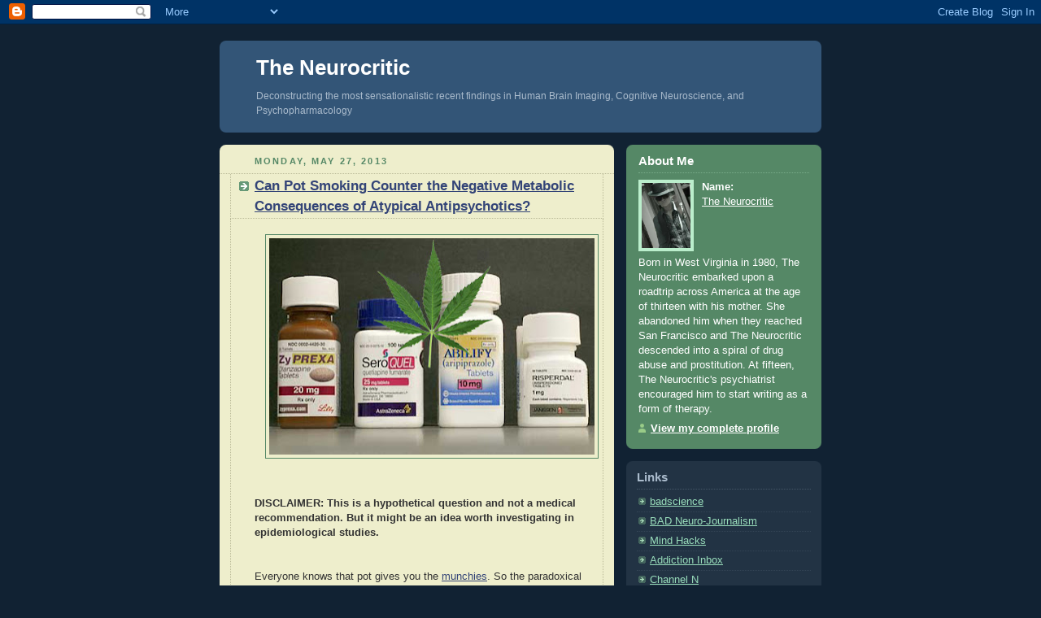

--- FILE ---
content_type: text/html; charset=UTF-8
request_url: https://neurocritic.blogspot.com/2013/05/
body_size: 35850
content:
<!DOCTYPE html PUBLIC "-//W3C//DTD XHTML 1.0 Strict//EN" "http://www.w3.org/TR/xhtml1/DTD/xhtml1-strict.dtd">

<html xmlns="http://www.w3.org/1999/xhtml" xml:lang="en" lang="en">

<head>

<!-- Global site tag (gtag.js) - Google Analytics -->
<script async src="https://www.googletagmanager.com/gtag/js?id=UA-526067-1"></script>
<script>
  window.dataLayer = window.dataLayer || [];
  function gtag(){dataLayer.push(arguments);}
  gtag('js', new Date());

  gtag('config', 'UA-526067-1');
</script>


  <title>The Neurocritic: May 2013</title>

  <script type="text/javascript">(function() { (function(){function b(g){this.t={};this.tick=function(h,m,f){var n=f!=void 0?f:(new Date).getTime();this.t[h]=[n,m];if(f==void 0)try{window.console.timeStamp("CSI/"+h)}catch(q){}};this.getStartTickTime=function(){return this.t.start[0]};this.tick("start",null,g)}var a;if(window.performance)var e=(a=window.performance.timing)&&a.responseStart;var p=e>0?new b(e):new b;window.jstiming={Timer:b,load:p};if(a){var c=a.navigationStart;c>0&&e>=c&&(window.jstiming.srt=e-c)}if(a){var d=window.jstiming.load;
c>0&&e>=c&&(d.tick("_wtsrt",void 0,c),d.tick("wtsrt_","_wtsrt",e),d.tick("tbsd_","wtsrt_"))}try{a=null,window.chrome&&window.chrome.csi&&(a=Math.floor(window.chrome.csi().pageT),d&&c>0&&(d.tick("_tbnd",void 0,window.chrome.csi().startE),d.tick("tbnd_","_tbnd",c))),a==null&&window.gtbExternal&&(a=window.gtbExternal.pageT()),a==null&&window.external&&(a=window.external.pageT,d&&c>0&&(d.tick("_tbnd",void 0,window.external.startE),d.tick("tbnd_","_tbnd",c))),a&&(window.jstiming.pt=a)}catch(g){}})();window.tickAboveFold=function(b){var a=0;if(b.offsetParent){do a+=b.offsetTop;while(b=b.offsetParent)}b=a;b<=750&&window.jstiming.load.tick("aft")};var k=!1;function l(){k||(k=!0,window.jstiming.load.tick("firstScrollTime"))}window.addEventListener?window.addEventListener("scroll",l,!1):window.attachEvent("onscroll",l);
 })();</script><script type="text/javascript">function a(){var b=window.location.href,c=b.split("?");switch(c.length){case 1:return b+"?m=1";case 2:return c[1].search("(^|&)m=")>=0?null:b+"&m=1";default:return null}}var d=navigator.userAgent;if(d.indexOf("Mobile")!=-1&&d.indexOf("WebKit")!=-1&&d.indexOf("iPad")==-1||d.indexOf("Opera Mini")!=-1||d.indexOf("IEMobile")!=-1){var e=a();e&&window.location.replace(e)};
</script><meta http-equiv="Content-Type" content="text/html; charset=UTF-8" />
<meta name="generator" content="Blogger" />
<link rel="icon" type="image/vnd.microsoft.icon" href="https://www.blogger.com/favicon.ico"/>
<link rel="alternate" type="application/atom+xml" title="The Neurocritic - Atom" href="https://neurocritic.blogspot.com/feeds/posts/default" />
<link rel="alternate" type="application/rss+xml" title="The Neurocritic - RSS" href="https://neurocritic.blogspot.com/feeds/posts/default?alt=rss" />
<link rel="service.post" type="application/atom+xml" title="The Neurocritic - Atom" href="https://www.blogger.com/feeds/21605329/posts/default" />
<link rel="stylesheet" type="text/css" href="https://www.blogger.com/static/v1/v-css/1601750677-blog_controls.css"/>
<link rel="stylesheet" type="text/css" href="https://www.blogger.com/dyn-css/authorization.css?targetBlogID=21605329&zx=d7b1eef1-c842-4441-ac1b-410aa705a3f5"/>


  <style type="text/css">
/*
-----------------------------------------------
Blogger Template Style
Name:     Rounders 3
Designer: Douglas Bowman
URL:      www.stopdesign.com
Date:     27 Feb 2004
----------------------------------------------- */


body {
  background:#123;
  margin:0;
  padding:20px 10px;
  text-align:center;
  font:x-small/1.5em "Trebuchet MS",Verdana,Arial,Sans-serif;
  color:#ccc;
  font-size/* */:/**/small;
  font-size: /**/small;
  }


/* Page Structure
----------------------------------------------- */
/* The images which help create rounded corners depend on the 
   following widths and measurements. If you want to change 
   these measurements, the images will also need to change.
   */
@media all {
  #content {
    width:740px;
    margin:0 auto;
    text-align:left;
    }
  #main {
    width:485px;
    float:left;
    background:#eec url("//www.blogblog.com/rounders3/corners_main_bot.gif") no-repeat left bottom;
    margin:15px 0 0;
    padding:0 0 10px;
    color:#333;
    font-size:97%;
    line-height:1.5em;
    }
  #main2 {
    float:left;
    width:100%;
    background:url("//www.blogblog.com/rounders3/corners_main_top.gif") no-repeat left top;
    padding:10px 0 0;
    }
  #sidebar {
    width:240px;
    float:right;
    margin:15px 0 0;
    font-size:97%;
    line-height:1.5em;
    }
  }
@media handheld {
  #content {
    width:90%;
    }
  #main {
    width:100%;
    float:none;
    background:#eec;
    }
  #main2 {
    float:none;
    width:100%;
    background:none;
    }
  #sidebar {
    width:100%;
    float:none;
    }
  }


/* Links
----------------------------------------------- */
a:link {
  color:#9db;
  }
a:visited {
  color:#798;
  }
a:hover {
  color:#fff;
  }
a img {
  border-width:0;
  }
#main a:link {
  color:#347;
  }
#main a:visited {
  color:#666;
  }
#main a:hover {
  color:#68a
  }


/* Blog Header
----------------------------------------------- */
@media all {
  #header {
    background:#357 url("//www.blogblog.com/rounders3/corners_cap_bot.gif") no-repeat left bottom;
    margin:0 0 0;
    padding:0 0 8px;
    color:#fff;
    }
  #header div {
    background:url("//www.blogblog.com/rounders3/corners_cap_top.gif") no-repeat left top;
    padding:8px 15px 0;
    }
  }
@media handheld {
  #header {
    background:#357;
    }
  #header div {
    background:none;
    }
  }
#blog-title {
  margin:0;
  padding:10px 30px 5px;
  font-size:200%;
  line-height:1.2em;
  }
#blog-title a {
  text-decoration:none;
  color:#fff;
  }
#description {
  margin:0;
  padding:5px 30px 10px;
  font-size:94%;
  line-height:1.5em;
  color:#abc;
  }


/* Posts
----------------------------------------------- */
.date-header {
  margin:0 28px 0 43px;
  font-size:85%;
  line-height:2em;
  text-transform:uppercase;
  letter-spacing:.2em;
  color:#586;
  }
.post {
  margin:.3em 0 25px;
  padding:0 13px;
  border:1px dotted #bb9;
  border-width:1px 0;
  }
.post-title {
  margin:0;
  font-size:135%;
  line-height:1.5em;
  background:url("//www.blogblog.com/rounders3/icon_arrow.gif") no-repeat 10px .5em;
  display:block;
  border:1px dotted #bb9;
  border-width:0 1px 1px;
  padding:2px 14px 2px 29px;
  color:#333;
  }
#main a.title-link, .post-title strong {
  text-decoration:none;
  display:block;
  }
#main a.title-link:hover {
  background-color:#fff;
  color:#000;
  }
.post-body {
  border:1px dotted #bb9;
  border-width:0 1px 1px;
  border-bottom-color:#eec;
  padding:10px 14px 1px 29px;
  }
html>body .post-body {
  border-bottom-width:0;
  }
.post p {
  margin:0 0 .75em;
  }
p.post-footer {
  background:#fff;
  margin:0;
  padding:2px 14px 2px 29px;
  border:1px dotted #bb9;
  border-bottom:1px solid #eee;
  font-size:100%;
  line-height:1.5em;
  color:#666;
  text-align:right;
  }
html>body p.post-footer {
  border-bottom-color:transparent;
  }
p.post-footer em {
  display:block;
  float:left;
  text-align:left;
  font-style:normal;
  }
a.comment-link {
  /* IE5.0/Win doesn't apply padding to inline elements,
     so we hide these two declarations from it */
  background/* */:/**/url("//www.blogblog.com/rounders3/icon_comment.gif") no-repeat 0 45%;
  padding-left:14px;
  }
html>body a.comment-link {
  /* Respecified, for IE5/Mac's benefit */
  background:url("//www.blogblog.com/rounders3/icon_comment.gif") no-repeat 0 45%;
  padding-left:14px;
  }
.post img {
  margin:0 0 5px 0;
  padding:4px;
  border:1px solid #586;
  }
blockquote {
  margin:.75em 0;
  border:1px dotted #596;
  border-width:1px 0;
  padding:5px 15px;
  }
.post blockquote p {
  margin:.5em 0;
  }


/* Comments
----------------------------------------------- */
#comments {
  margin:-25px 13px 0;
  border:1px dotted #6a7;
  border-width:0 1px 1px;
  padding:20px 0 15px 0;
  }
#comments h4 {
  margin:0 0 10px;
  padding:0 14px 2px 29px;
  border-bottom:1px dotted #6a7;
  font-size:120%;
  line-height:1.4em;
  color:#333;
  }
#comments-block {
  margin:0 15px 0 9px;
  }
.comment-data {
  background:url("//www.blogblog.com/rounders3/icon_comment.gif") no-repeat 2px .3em;
  margin:.5em 0;
  padding:0 0 0 20px;
  color:#666;
  }
.comment-poster {
  font-weight:bold;
  }
.comment-body {
  margin:0 0 1.25em;
  padding:0 0 0 20px;
  }
.comment-body p {
  margin:0 0 .5em;
  }
.comment-timestamp {
  margin:0 0 .5em;
  padding:0 0 .75em 20px;
  color:#fff;
  }
.comment-timestamp a:link {
  color:#fff;
  }
.deleted-comment {
  font-style:italic;
  color:gray;
  }


/* Profile
----------------------------------------------- */
@media all {
  #profile-container {
    background:#586 url("//www.blogblog.com/rounders3/corners_prof_bot.gif") no-repeat left bottom;
    margin:0 0 15px;
    padding:0 0 10px;
    color:#fff;
    }
  #profile-container h2 {
    background:url("//www.blogblog.com/rounders3/corners_prof_top.gif") no-repeat left top;
    padding:10px 15px .2em;
    margin:0;
    border-width:0;
    font-size:115%;
    line-height:1.5em;
    color:#fff;
    }
  }
@media handheld {
  #profile-container {
    background:#586;
    }
  #profile-container h2 {
    background:none;
    }
  }

.profile-datablock {
  margin:0 15px .5em;
  border-top:1px dotted #7a8;
  padding-top:8px;
  }
.profile-img {display:inline;}
.profile-img img {
  float:left;
  margin:0 10px 5px 0;
  border:4px solid #bec;
  }
.profile-data strong {
  display:block;
  }
#profile-container p {
  margin:0 15px .5em;
  }
#profile-container .profile-textblock {
  clear:left;
  }
#profile-container a {
  color:#fff;
  }
.profile-link a {
  background:url("//www.blogblog.com/rounders3/icon_profile.gif") no-repeat 0 .1em;
  padding-left:15px;
  font-weight:bold;
  }
ul.profile-datablock {
  list-style-type:none;
  }


/* Sidebar Boxes
----------------------------------------------- */
@media all {
  .box {
    background:#234 url("//www.blogblog.com/rounders3/corners_side_top.gif") no-repeat left top;
    margin:0 0 15px;
    padding:10px 0 0;
    color:#abc;
    }
  .box2 {
    background:url("//www.blogblog.com/rounders3/corners_side_bot.gif") no-repeat left bottom;
    padding:0 13px 8px;
    }
  }
@media handheld {
  .box {
    background:#234;
    }
  .box2 {
    background:none;
    }
  }
.sidebar-title {
  margin:0;
  padding:0 0 .2em;
  border-bottom:1px dotted #456;
  font-size:115%;
  line-height:1.5em;
  color:#abc;
  }
.box ul {
  margin:.5em 0 1.25em;
  padding:0 0px;
  list-style:none;
  }
.box ul li {
  background:url("//www.blogblog.com/rounders3/icon_arrow_sm.gif") no-repeat 2px .25em;
  margin:0;
  padding:0 0 3px 16px;
  margin-bottom:3px;
  border-bottom:1px dotted #345;
  line-height:1.4em;
  }
.box p {
  margin:0 0 .6em;
  }


/* Footer
----------------------------------------------- */
#footer {
  clear:both;
  margin:0;
  padding:15px 0 0;
  }
@media all {
  #footer div {
    background:#357 url("//www.blogblog.com/rounders3/corners_cap_top.gif") no-repeat left top;
    padding:8px 0 0;
    color:#fff;
    }
  #footer div div {
    background:url("//www.blogblog.com/rounders3/corners_cap_bot.gif") no-repeat left bottom;
    padding:0 15px 8px;
    }
  }
@media handheld {
  #footer div {
    background:#357;
    }
  #footer div div {
    background:none;
    }
  }
#footer hr {display:none;}
#footer p {margin:0;}
#footer a {color:#fff;} 
  </style>

 
<link rel="stylesheet" href="https://fonts.googleapis.com/css2?display=swap&family=Roboto"><meta name='google-adsense-platform-account' content='ca-host-pub-1556223355139109'/>
<meta name='google-adsense-platform-domain' content='blogspot.com'/>
<!-- --><style type="text/css">@import url(//www.blogger.com/static/v1/v-css/navbar/3334278262-classic.css);
div.b-mobile {display:none;}
</style>

</head>



<body><script type="text/javascript">
    function setAttributeOnload(object, attribute, val) {
      if(window.addEventListener) {
        window.addEventListener('load',
          function(){ object[attribute] = val; }, false);
      } else {
        window.attachEvent('onload', function(){ object[attribute] = val; });
      }
    }
  </script>
<div id="navbar-iframe-container"></div>
<script type="text/javascript" src="https://apis.google.com/js/platform.js"></script>
<script type="text/javascript">
      gapi.load("gapi.iframes:gapi.iframes.style.bubble", function() {
        if (gapi.iframes && gapi.iframes.getContext) {
          gapi.iframes.getContext().openChild({
              url: 'https://www.blogger.com/navbar/21605329?origin\x3dhttps://neurocritic.blogspot.com',
              where: document.getElementById("navbar-iframe-container"),
              id: "navbar-iframe"
          });
        }
      });
    </script>

<!-- Begin #content - Centers all content and provides edges for floated columns -->

<div id="content">



<!-- Blog Header -->

<div id="header"><div>

  <h1 id="blog-title">
    
	The Neurocritic
	
  </h1>
  <p id="description">Deconstructing the most sensationalistic recent findings  in Human Brain Imaging, Cognitive Neuroscience, and Psychopharmacology</p>

</div></div>





<!-- Begin #main - Contains main-column blog content -->

<div id="main"><div id="main2"><div id="main3">



    
  <h2 class="date-header">Monday, May 27, 2013</h2>
  

  

     

  <!-- Begin .post -->

  <div class="post"><a name="255924240630501184"></a>

     

  <h3 class="post-title"><span class="PostTitle">
<a href="http://neurocritic.blogspot.com/2013/05/can-pot-smoking-counter-negative.html">
Can Pot Smoking Counter the Negative Metabolic Consequences of Atypical Antipsychotics?</a></span>
  </h3>


    <div class="post-body">

      <p>
      <div style="clear:both;"></div><div class="separator" style="clear: both; text-align: center;"><a href="https://blogger.googleusercontent.com/img/b/R29vZ2xl/AVvXsEj1vgJYc_5JBT6uFnLrC52s0M4GKV-xQq28VoM7dg2ChxDZ4_Oid7LKEX5wfwez8fzePXVCcTcjZTDz2N74m8BE_pagNP4JW403Nq-EFfNGtAfAOx-urr1k_YBtP-ny4qrsKaGP/s1600/atypical+antipsychotics+with+marijuana+leaf.jpg" imageanchor="1" style="margin-left: 1em; margin-right: 1em;"><img border="0" height="266" src="https://blogger.googleusercontent.com/img/b/R29vZ2xl/AVvXsEj1vgJYc_5JBT6uFnLrC52s0M4GKV-xQq28VoM7dg2ChxDZ4_Oid7LKEX5wfwez8fzePXVCcTcjZTDz2N74m8BE_pagNP4JW403Nq-EFfNGtAfAOx-urr1k_YBtP-ny4qrsKaGP/s400/atypical+antipsychotics+with+marijuana+leaf.jpg" width="400" /></a></div><br />
<br />
<span style="font-family: Arial,Helvetica,sans-serif;"><b>DISCLAIMER: This is a hypothetical question and not a medical recommendation. But it might be an idea worth investigating in epidemiological studies.</b></span><br />
<br />
<br />
Everyone knows that pot gives you the <a href="http://www.ncbi.nlm.nih.gov/pubmed/19367510">munchies</a>. So the paradoxical finding that marijuana use is associated with a lower prevalence of <a href="http://www.foxnews.com/health/2011/09/06/pot-smokers-may-have-lower-risk-obesity/#ixzz2UTQheWTC">obesity</a> and diabetes came as a quite surprise to me. Now, a new study has concluded that pot smokers also have lower fasting insulin levels and smaller waistlines (<a href="http://dx.doi.org/10.1016%2Fj.amjmed.2013.03.002">Penner et al., 2013</a>).<br />
<br />
I'll let the authors summarize the clinical significance of their study (<a href="http://dx.doi.org/10.1016%2Fj.amjmed.2013.03.002">Penner et al., 2013</a>):<br />
<ul><li>Marijuana use is increasingly common, and use of medical marijuana is now legal in 19 states and the District of Colombia.</li>
<li>Despite its associations with increased appetite and caloric intake, marijuana use also is associated with lower body mass index and prevalence of diabetes.</li>
<li>In a nationally representative survey population, we found current use of marijuana to be associated with lower levels of fasting insulin, lower insulin resistance (homeostasis model assessment of insulin resistance), and smaller waist circumference.</li>
</ul><br />
More complete coverage of this article is available at <a href="http://addiction-dirkh.blogspot.com/2013/05/marijuana-and-diabetes-does-pot-make.html">Addiction Inbox</a> and <a href="http://healthland.time.com/2013/05/21/marijuana-the-next-diabetes-drug/">Time Healthland</a>.<br />
<br />
<br />
<b>Marijuana Use and Mental Illness</b><br />
<br />
Some other observations that I will attempt to string together:<br />
<ul><li>Cannabis use (and misuse) is higher among individuals with schizophrenia and bipolar disorder (<a href="http://www.ncbi.nlm.nih.gov/pubmed/16199787">Green et al., 2005</a>; <a href="http://www.ncbi.nlm.nih.gov/pubmed/23375264">Lev-Ran et al., 2013</a>).</li>
</ul>I will not address the issue of whether <a href="http://www.ncbi.nlm.nih.gov/pubmed/?term=cannabis+psychosis">cannabis use is a risk factor for psychosis</a> here.<span style="color: purple;"><b><sup>1</sup></b></span> In fact, all of my observations will be related to the metabolic effects of marijuana and not to its psychoactive properties and possible detrimental effects on mental health.<br />
<br />
<ul><li>People with schizophrenia and bipolar disorder are often on <a href="http://en.wikipedia.org/wiki/Atypical_antipsychotic">atypical antipsychotic</a> drugs, which are <a href="http://en.wikipedia.org/wiki/Atypical_antipsychotic#Metabolism">notorious</a> for causing significant weight gain that can lead to high cholesterol, hypertension, diabetes and <a href="http://www.ncbi.nlm.nih.gov/pubmed/20717020">metabolic syndrome</a>. </li>
</ul>Although cigarette smoking, alcohol use, unhealthy diet, and lack of exercise may contribute to shorter life expectancy in patients with serious mental illnesses (<a href="http://www.bmj.com/content/346/bmj.f2539">Lawrence et al., 2013</a>), one has to wonder about the effects of atypicals on physical health.<span style="color: purple;"><b><sup>2</sup></b></span>  These drugs can have a very positive effect on mental health, but it comes at a cost.<br />
<br />
<ul><li>Interestingly, cannabis use is not associated with greater mortality. In fact, the opposite has been reported by <a href="http://www.ncbi.nlm.nih.gov/pubmed/22595870">Koola et al. (2012)</a>, who "observed a lower mortality risk in <span class="highlight">cannabis</span>-using psychotic disorder patients compared to <span class="highlight">cannabis</span> non-users despite subjects having similar symptoms and treatments." </li>
</ul>A total of 762 patients with a psychotic disorder were included in that study. All were on atypical antipsychotics, and 39% used marijuana (although this is often <a href="http://www.ncbi.nlm.nih.gov/pubmed/23551851">under-reported</a>). The authors speculated on the potential health benefits of cannabis, including its anti-inflammatory effects. However, they didn't mention reductions in obesity and diabetes as possible causes of lower mortality in cannabis users. This association bears further investigation, in my view.<br />
<br />
<ul><li>Nevertheless, eliminating marijuana to counteract the increase in appetite brought on by atypicals seems like common sense. In fact, this has been proposed as a specific behavioral intervention (<a href="http://www.ncbi.nlm.nih.gov/pubmed/23404388">Werneke et al., 2013</a>).</li>
</ul>Those authors assumed that cannabis contributes to the weight gain caused by the prescription medication, which I also assumed (until reading the new papers cited here). But this relationship hasn't really been studied (<a href="http://www.ncbi.nlm.nih.gov/pubmed/23404388">Werneke et al., 2013</a>):<br />
<blockquote class="tr_bq">As the endocannabioid system is linked to increased appetite and cannabioid receptor antagonists can induce weight loss [<cite><a href="http://link.springer.com/article/10.1007/s11920-012-0347-y/fulltext.html#CR15">15</a></cite>]  cannabis consumption will most likely potentiate  antipsychotic-associated weight gain. As the prevalence of cannabis use  in people suffering from psychosis is so high, the contribution of  cannabis to weight gain in this population is likely to be significant.  <b><span style="color: red;">Surprisingly, this link between cannabis and weight gain remains largely ignored at present.</span></b> </blockquote><br />
<ul><li>A recent paper in <a href="http://en.wikipedia.org/wiki/Medical_Hypotheses"><i>Medical Hypotheses</i></a> (of all places) takes the opposite stance and proposes cannabis as a weight loss drug (<a href="http://www.ncbi.nlm.nih.gov/pubmed/23410498">Le Foll et al., 2013</a>):</li>
</ul><blockquote class="tr_bq">We recently discovered that the prevalence of obesity is paradoxically  much lower in cannabis users as compared to non-users and that this  difference is not accounted for by tobacco smoking status and is still  present after adjusting for variables such as sex and age. Here, we  propose that this effect is directly related to exposure to the Δ<sup>9</sup>-tetrahydrocannabinol  (THC) present in cannabis smoke. We therefore propose the seemingly  paradoxical hypothesis that THC or a THC/cannabidiol combination drug  may produce weight loss and may be a useful therapeutic for the  treatment of obesity and its complications.</blockquote>These authors have filed a <a href="//www.google.com/patents/WO2012083414A1?cl=en">patent application</a> for '<span class="patent-title">Use of marihuana and compounds therein for treating obesity' (which they acknowledge in the paper).</span><br />
<br />
<ul><li><span class="patent-title">One of the same authors (Le Foll) has also published on 'Cannabis use and cannabis use disorders among individuals with mental illness' (</span><span class="patent-title"><a href="http://www.ncbi.nlm.nih.gov/pubmed/23375264">Lev-Ran et al., 2013</a>), which they found to be particularly high in individuals with Bipolar I disorder (especially in men).&nbsp;</span></li>
</ul>Many of these bipolar cannabis users are probably on atypical antipsychotics. This information was not reported in the paper, but it might be available in the <a href="http://pubs.niaaa.nih.gov/publications/arh29-2/74-78.htm">National Epidemiologic Survey on Alcohol and Related Conditions</a> (although this is not certain).<br />
<br />
<br />
<span style="color: red;"><b>To be completely clear, I am not advocating the use of marijuana by persons with schizophrenia or bipolar disorder.</b></span> Rather, I am suggesting that the relationship between atypical antipsychotics and variables such as body mass index, waist circumference, insulin, glucose, and diabetes be compared between groups who do use cannabis vs. those who don't. If there is a benefit in the pot smokers, perhaps there could be a psychiatrically safe, cannabis-derived compound for weight loss in the future. Isn't that more likely than the development of 'third generation' antipsychotics that do not cause substantial weight gain? <br />
<br />
<br />
<b>Footnotes</b><br />
<br />
<span style="color: purple;"><b><sup>1</sup></b></span> Interested readers can consult <a href="http://www.livescience.com/24873-marijuana-psychosis-pot-side-effects.html">these</a> <a href="http://psychcentral.com/news/2013/01/14/marijuana-use-and-psychosis-the-debate-continues/50364.html">articles</a> and <a href="http://neurobonkers.com/2011/01/11/cannabis-what-the-bbc-forgot-to-tell-you/">posts</a>.<br />
<br />
<span style="color: purple;"><b><sup>2</sup></b></span> See also <a href="http://neurocritic.blogspot.com/2011/10/rising-mortality-rates-for-people-with.html">Rising Mortality Rates for People with Serious Mental Illness</a> and <a href="http://neurocritic.blogspot.com/2011/05/improving-physical-health-of-people.html">Improving the Physical Health of People With Serious Mental Illness</a>.<br />
<br />
<br />
<b>References</b><br />
<br />
Green B, Young R, Kavanagh D. (2005) <a href="http://www.ncbi.nlm.nih.gov/pubmed/16199787">Cannabis use and misuse prevalence among people with psychosis</a>. <i>Br J Psychiatry</i> 187:306-13. <br />
<br />
<span class="Z3988" title="ctx_ver=Z39.88-2004&amp;rft_val_fmt=info%3Aofi%2Ffmt%3Akev%3Amtx%3Ajournal&amp;rft.jtitle=Journal+of+Psychiatric+Research&amp;rft_id=info%3Adoi%2F10.1016%2Fj.jpsychires.2012.04.019&amp;rfr_id=info%3Asid%2Fresearchblogging.org&amp;rft.atitle=Alcohol+and+cannabis+use+and+mortality+in+people+with+schizophrenia+and+related+psychotic+disorders&amp;rft.issn=00223956&amp;rft.date=2012&amp;rft.volume=46&amp;rft.issue=8&amp;rft.spage=987&amp;rft.epage=993&amp;rft.artnum=http%3A%2F%2Flinkinghub.elsevier.com%2Fretrieve%2Fpii%2FS0022395612001331&amp;rft.au=Koola%2C+M.&amp;rft.au=McMahon%2C+R.&amp;rft.au=Wehring%2C+H.&amp;rft.au=Liu%2C+F.&amp;rft.au=Mackowick%2C+K.&amp;rft.au=Warren%2C+K.&amp;rft.au=Feldman%2C+S.&amp;rft.au=Shim%2C+J.&amp;rft.au=Love%2C+R.&amp;rft.au=Kelly%2C+D.&amp;rfe_dat=bpr3.included=1;bpr3.tags=Medicine%2CPsychology%2CHealth%2CSubstance+Abuse%2C+Psychiatry">Koola, M., McMahon, R., Wehring, H., Liu, F., Mackowick, K., Warren, K., Feldman, S., Shim, J., Love, R., &amp; Kelly, D. (2012). Alcohol and cannabis use and mortality in people with schizophrenia and related psychotic disorders. <span style="font-style: italic;">Journal of Psychiatric Research, 46</span> (8), 987-993 DOI: <a href="http://dx.doi.org/10.1016/j.jpsychires.2012.04.019" rev="review">10.1016/j.jpsychires.2012.04.019</a></span> <br />
<br />
Lawrence D, Hancock KJ, Kisely S (2013). <a href="http://dx.doi.org/10.1136/bmj.f2539">The gap in life expectancy from preventable physical illness in psychiatric patients in Western Australia: retrospective analysis of population based registers</a>. BMJ 2013; 346 (Published 21 May 2013). <br />
<br />
<span class="Z3988" title="ctx_ver=Z39.88-2004&amp;rft_val_fmt=info%3Aofi%2Ffmt%3Akev%3Amtx%3Ajournal&amp;rft.jtitle=Medical+Hypotheses&amp;rft_id=info%3Adoi%2F10.1016%2Fj.mehy.2013.01.019&amp;rfr_id=info%3Asid%2Fresearchblogging.org&amp;rft.atitle=Cannabis+and+%CE%949-tetrahydrocannabinol+%28THC%29+for+weight+loss%3F&amp;rft.issn=03069877&amp;rft.date=2013&amp;rft.volume=80&amp;rft.issue=5&amp;rft.spage=564&amp;rft.epage=567&amp;rft.artnum=http%3A%2F%2Flinkinghub.elsevier.com%2Fretrieve%2Fpii%2FS030698771300042X&amp;rft.au=Le+Foll%2C+B.&amp;rft.au=Trigo%2C+J.&amp;rft.au=Sharkey%2C+K.&amp;rft.au=Strat%2C+Y.&amp;rfe_dat=bpr3.included=1;bpr3.tags=Medicine%2CHealth%2CMetabolism">Le Foll, B., Trigo, J., Sharkey, K., &amp; Strat, Y. (2013). Cannabis and Δ9-tetrahydrocannabinol (THC) for weight loss? <span style="font-style: italic;">Medical Hypotheses, 80</span> (5), 564-567 DOI: <a href="http://dx.doi.org/10.1016/j.mehy.2013.01.019" rev="review">10.1016/j.mehy.2013.01.019</a></span><br />
<br />
<span class="Z3988" title="ctx_ver=Z39.88-2004&amp;rft_val_fmt=info%3Aofi%2Ffmt%3Akev%3Amtx%3Ajournal&amp;rft.jtitle=Comprehensive+Psychiatry&amp;rft_id=info%3Adoi%2F10.1016%2Fj.comppsych.2012.12.021&amp;rfr_id=info%3Asid%2Fresearchblogging.org&amp;rft.atitle=Cannabis+use+and+cannabis+use+disorders+among+individuals+with+mental+illness&amp;rft.issn=0010440X&amp;rft.date=2013&amp;rft.volume=&amp;rft.issue=&amp;rft.spage=&amp;rft.epage=&amp;rft.artnum=http%3A%2F%2Flinkinghub.elsevier.com%2Fretrieve%2Fpii%2FS0010440X13000187&amp;rft.au=Lev-Ran%2C+S.&amp;rft.au=Le+Foll%2C+B.&amp;rft.au=McKenzie%2C+K.&amp;rft.au=George%2C+T.&amp;rft.au=Rehm%2C+J.&amp;rfe_dat=bpr3.included=1;bpr3.tags=Medicine%2CHealth%2CSubstance+Abuse%2C+Psychiatry">Lev-Ran, S., Le Foll, B., McKenzie, K., George, T., &amp; Rehm, J. (2013). Cannabis use and cannabis use disorders among individuals with mental illness, <span style="font-style: italic;">Comprehensive Psychiatry</span> DOI: <a href="http://dx.doi.org/10.1016/j.comppsych.2012.12.021" rev="review">10.1016/j.comppsych.2012.12.021</a></span><br />
<br />
<span class="Z3988" title="ctx_ver=Z39.88-2004&amp;rft_val_fmt=info%3Aofi%2Ffmt%3Akev%3Amtx%3Ajournal&amp;rft.jtitle=The+American+Journal+of+Medicine&amp;rft_id=info%3Adoi%2F10.1016%2Fj.amjmed.2013.03.002&amp;rfr_id=info%3Asid%2Fresearchblogging.org&amp;rft.atitle=The+Impact+of+Marijuana+Use+on+Glucose%2C+Insulin%2C+and+Insulin+Resistance+among+US+Adults&amp;rft.issn=00029343&amp;rft.date=2013&amp;rft.volume=&amp;rft.issue=&amp;rft.spage=&amp;rft.epage=&amp;rft.artnum=http%3A%2F%2Flinkinghub.elsevier.com%2Fretrieve%2Fpii%2FS0002934313002003&amp;rft.au=Penner%2C+E.&amp;rft.au=Buettner%2C+H.&amp;rft.au=Mittleman%2C+M.&amp;rfe_dat=bpr3.included=1;bpr3.tags=Medicine%2CHealth%2CSubstance+Abuse%2C+Metabolism">Penner, E., Buettner, H., &amp; Mittleman, M. (2013). The Impact of Marijuana Use on Glucose, Insulin, and Insulin Resistance among US Adults. <span style="font-style: italic;">The American Journal of Medicine</span> DOI: <a href="http://dx.doi.org/10.1016/j.amjmed.2013.03.002" rev="review">10.1016/j.amjmed.2013.03.002</a></span><br />
<br />
Werneke U, Taylor D, Sanders TA. (2013). <a href="http://www.ncbi.nlm.nih.gov/pubmed/23404388">Behavioral interventions for antipsychotic induced appetite changes</a>. <i>Curr Psychiatry Rep</i>. 15(3):347.<div style="clear:both; padding-bottom:0.25em"></div>
    </p>

    </div>

    <p class="post-footer">
      <em>posted by The Neurocritic @ <a href="http://neurocritic.blogspot.com/2013/05/can-pot-smoking-counter-negative.html" title="permanent link">3:55 AM</a></em> &nbsp;
      
         <a class="comment-link" href="https://www.blogger.com/comment/fullpage/post/21605329/255924240630501184"location.href=https://www.blogger.com/comment/fullpage/post/21605329/255924240630501184;>5 comments</a>
      
  <span class="item-action"><a href="https://www.blogger.com/email-post/21605329/255924240630501184" title="Email Post"><img class="icon-action" alt="" src="https://resources.blogblog.com/img/icon18_email.gif" height="13" width="18"/></a></span><span class="item-control blog-admin pid-1883136128"><a style="border:none;" href="https://www.blogger.com/post-edit.g?blogID=21605329&postID=255924240630501184&from=pencil" title="Edit Post"><img class="icon-action" alt="" src="https://resources.blogblog.com/img/icon18_edit_allbkg.gif" height="18" width="18"></a></span>

<div style="text-align: right;"><span style="font-size: x-small;"><span style="font-family: Arial,Helvetica,sans-serif;"><p id="postfeeds">Subscribe to Post Comments [<a target="_blank" href="https://neurocritic.blogspot.com/feeds/255924240630501184/comments/default" type="application/atom+xml">Atom</a>]</span></p></div>

<p><!-- AddThis Button BEGIN -->
<div class="addthis_toolbox addthis_default_style ">
<a class="addthis_button_google_plusone" g:plusone:count="false"></a>
<a class="addthis_button_preferred_1"></a>
<a class="addthis_button_preferred_2"></a>
<a class="addthis_button_preferred_3"></a>
<a class="addthis_button_preferred_4"></a>
<a class="addthis_button_compact"></a>
</div>
<script type="text/javascript" src="//s7.addthis.com/js/300/addthis_widget.js#pubid=xa-4ef774ee143ab255"></script>
<!-- AddThis Button END --></p>
  
  </div>

  <!-- End .post -->

  


  <!-- Begin #comments -->
 

  <!-- End #comments -->



    
  <h2 class="date-header">Wednesday, May 22, 2013</h2>
  

  

     

  <!-- Begin .post -->

  <div class="post"><a name="3706425754644779782"></a>

     

  <h3 class="post-title"><span class="PostTitle">
<a href="http://neurocritic.blogspot.com/2013/05/the-mental-health-of-lonelly-marijuana.html">
The Mental Health of Lonely Marijuana Users</a></span>
  </h3>


    <div class="post-body">

      <p>
      <div style="clear:both;"></div><div style="text-align: center;">
<a href="https://blogger.googleusercontent.com/img/b/R29vZ2xl/AVvXsEhM536RmpxNlomOZmcEwNUTTMvmtcRvV6lWKubuw1-sx4NXWMjjWDcXIFYivol8CWcZSeTrB7A_G0MhjCx2QAW-EACD_W81oFndg08r_XS-aaf_ygI-bt5qtRSBiQ6QCWksmkch/s1600/Mr.+Lonely+(AKON).jpg" imageanchor="1" style="margin-left: 1em; margin-right: 1em;"><img border="0" height="293" src="https://blogger.googleusercontent.com/img/b/R29vZ2xl/AVvXsEhM536RmpxNlomOZmcEwNUTTMvmtcRvV6lWKubuw1-sx4NXWMjjWDcXIFYivol8CWcZSeTrB7A_G0MhjCx2QAW-EACD_W81oFndg08r_XS-aaf_ygI-bt5qtRSBiQ6QCWksmkch/s400/Mr.+Lonely+(AKON).jpg" width="400" /></a></div>
<div style="text-align: center;">
<b><span style="font-family: Arial,Helvetica,sans-serif;"><a href="https://www.youtube.com/watch?v=6EEW-9NDM5k">Mr. Lonely</a></span></b><sup><span style="font-family: Arial,Helvetica,sans-serif;"><b> </b></span><span style="color: purple;"><b>1</b></span></sup></div>
<br />
<br />
<a href="http://io9.com/smoking-pot-offers-relief-to-the-lonely-508172790">Does Smoking Pot Offer Relief to the Lonely?</a>&nbsp; A new paper by the <a href="http://neurocritic.blogspot.com/2010/06/suffering-from-pain-of-social-rejection.html" title="Suffering from the pain of social rejection? Feel better with TYLENOL®">original Tylenol and social pain</a> researchers claims that it does (<a href="http://spp.sagepub.com/content/early/2013/05/13/1948550613488949.abstract">Deckman et al., 2013</a>). Let's take a closer look.<br />
<blockquote class="tr_bq">
<a href="http://www.medicaldaily.com/home/news/services/print.php?article_id=15633"><b>Comfortably Numb: Marijuana Use Reduces Social Pain, Research Finds</b></a><br />
<br />
Marijuana use buffers people from experiencing social pain, according to research published online on May 14 in <a href="http://spp.sagepub.com/content/early/2013/05/13/1948550613488949.abstract" rel="nofollow" target="_blank">Social Psychological and Personality Science</a>.<br />
<br />
"Prior work has shown that the analgesic acetaminophen, which acts  indirectly through CB1 receptors, reduces the pain of social exclusion,"  Timothy Deckman of the <a href="http://www.uky.edu/" rel="nofollow" target="_blank">University of Kentucky</a>  and his colleagues wrote in the study. "The current research provides  the first evidence that marijuana also dampens the negative emotional  consequences of social exclusion on negative emotional outcomes."</blockquote>
<br />
You could be forgiven if you thought, as I initially did, that the University of Kentucky <a href="http://en.wikipedia.org/wiki/Institutional_review_board" title="Institutional review board">IRB</a> must hold a liberal view on the administration of controlled substances to undergrads participating in psychology experiments. But that's not what happened here... the data are entirely correlational, based on self-report, and largely problematic (in my view).<br />
<br />
<br />
<b>Marijuana Lowers Self-Worth and Worsens Mental Health in Those Who Are Not Lonely</b><br />
<br />
That's my interpretation of the article, which is SO clunky compared to the fun and breezy query, <b>Can Marijuana Reduce Social Pain?</b><sup><span style="font-family: Arial,Helvetica,sans-serif;"><b> </b></span><span style="color: purple;"><b>2</b></span></sup><br />
<br />
The paper begins with the premise that "Social and physical pain share common overlap at linguistic, behavioral,  and neural levels" (<a href="http://spp.sagepub.com/content/early/2013/05/13/1948550613488949.abstract">Deckman et al., 2013</a>). So let's give a pain reliever to reduce the sting of rejection!&nbsp; A <a href="http://neurocritic.blogspot.com/2010/06/suffering-from-pain-of-social-rejection.html" title="Suffering from the pain of social rejection? Feel better with TYLENOL®">critique</a> of the <a href="http://www.ncbi.nlm.nih.gov/pubmed/20548058" title="Dewall et al., 2010">original work</a> asked why the authors chose Tylenol, as opposed to an <a href="http://en.wikipedia.org/wiki/Non-steroidal_anti-inflammatory_drug" title="Non-steroidal anti-inflammatory drug">NSAID</a>  like aspirin, ibuprofen, or naproxen.  In the current study they tried to develop a mechanistic account of why acetaminophen might reduce social pain:<br />
<blockquote class="tr_bq">
Prior research has shown that  acetaminophen—an analgesic medication that acts  indirectly through cannabinoid 1 receptors—reduces the social pain  associated  with exclusion. Yet, no work has examined if other  drugs that act on similar receptors, such as marijuana, also reduce  social   pain.</blockquote>
<br />
The problem is that <a href="http://en.wikipedia.org/wiki/Paracetamol">acetaminophen</a>'s  mechanism of action is surprisingly unclear (<a href="http://www.ncbi.nlm.nih.gov/pubmed/21054454">Toussaint et al., 2010</a>). One prominent hypothesis claims that&nbsp;Tylenol might exert its analgesic effects through descending serotonergic pathways at the level of the <a href="http://neurocritic.blogspot.com/2013/04/does-tylenol-exert-its-analgesic.html">spinal cord</a>. In fact, the paper that Deckman et al. <a href="http://www.ncbi.nlm.nih.gov/pubmed/18485596?dopt=Abstract">cited</a> in favor of <a href="http://en.wikipedia.org/wiki/Cannabinoid_receptor_type_1">cannabinoid 1 (CB<sub>1</sub>) receptors</a> describes a very complex pathway that includes indirect involvement of CB<sub>1</sub>, with actual pain suppression occurring in the spinal cord.<sup><span style="font-family: Arial,Helvetica,sans-serif;"><b> </b></span><span style="color: purple;"><b>3</b></span></sup><br />
<br />
An even more basic question: if acetaminophen acts through CB<sub>1</sub> receptors, then why isn't it a potential drug of abuse, or known by experienced pharmanauts for its psychoactive properties?&nbsp; The drug experience vault <a href="http://www.erowid.org/pharms/acetaminophen/">Erowid</a> says:<br />
<blockquote class="tr_bq">
Acetaminophen is a non-salicylate analgesic and antipyretic (pain killer  and fever reducer).  It is a common over-the-counter pain medication  found in hundreds of products around the world.  At higher doses it is  known to cause liver-damage and has a low therapeutic index (ratio of  effective dose to toxic dose), making it dangerous when included in  recreationally used pharmaceuticals [<i>e.g., Tylenol with codeine</i>].  <b><span style="color: red;">It is not known to be  psychoactive.</span></b></blockquote>
<br />
On the other hand, we all know that cannabis is psychoactive. The design of the cannabis study included cross-sectional national survey data, a two year longitudinal survey of 400 high school students, and a <a href="https://www.mturk.com/mturk/welcome">Mechanical Turk</a>-implemented version of <a href="https://cyberball.wikispaces.com/">cyberball</a>, an online game to simulate social exclusion. In all cases, participants reported their marijuana use, and this was related to the variables of interest.<br />
<br />
I'll focus on the national survey data in this post, which comprised <b>Study 1 </b>(Marijuana Use Buffers Lonely People From Lower Self-Worth and Self-Rated Mental Health) and <b>Study 2</b> (Marijuana Use Predicts Fewer Major Depressive Episodes Among the Lonely).<br />
<br />
Study 1 used data from the <a href="http://www.icpsr.umich.edu/icpsrweb/SAMHDA/studies/6693?q=National+Comorbidity+Survey%3A+Baseline+%28NCS-1%29&amp;x=0&amp;y=0#summary">National Comorbidity Survey: Baseline</a> (NCS-1), 1990-1992 (ICPSR 6693), which you can download for yourself. The survey recruited 8,098 individuals from the ages of 15 to 54 living in the U.S., and included over 4,000 variables. Only four variables were chosen for the present study: self-reported loneliness (1= often, 4 = never), marijuana use (0 = none, 1 = daily, 8 = once or twice a year), self-worth (1 = high, 4 = low), and overall mental health (<span style="mso-tab-count: 2;"></span>1 = excellent, 5 = poor).<br />
<br />
Loneliness was used as a proxy for social pain. Contrary to what the headlines suggested, the impact of pot smoking on social pain was not directly examined. Instead, the study assessed the effects of loneliness (high, low), marijuana use (high, low) and their interaction on self-worth and mental health.<br />
<br />
Loneliness and pot smoking interacted to predict feelings of self-worth [<i>B </i>= 0.03,<i> t</i>(5609) = 2.20,<i> p </i>= .03]. Given the huge number of participants, this level of statistical significance is not very impressive.<br />
<br />
<br />
<div class="separator" style="clear: both; text-align: center;">
<a href="https://blogger.googleusercontent.com/img/b/R29vZ2xl/AVvXsEjvj3_ipI4QxDXwMadRJYdDmyLXw-XUZfe5ylzbfpLRazfXb9sgI-6rN5JarxJqXIDuHu6OWKVKMLXfWu9pnNphaIXVeo39ujXoOwfApEIvG4xmjk9Jr318JedFaZfwYdMx6pTQ/s1600/Deckman+F1.jpg" style="margin-left: 1em; margin-right: 1em;"><img border="0" height="238" src="https://blogger.googleusercontent.com/img/b/R29vZ2xl/AVvXsEjvj3_ipI4QxDXwMadRJYdDmyLXw-XUZfe5ylzbfpLRazfXb9sgI-6rN5JarxJqXIDuHu6OWKVKMLXfWu9pnNphaIXVeo39ujXoOwfApEIvG4xmjk9Jr318JedFaZfwYdMx6pTQ/s400/Deckman+F1.jpg" width="400" /></a></div>
<br />
<span style="font-family: Arial,Helvetica,sans-serif;"><b>Fig. 1 (modified from <a href="http://spp.sagepub.com/content/early/2013/05/13/1948550613488949.abstract">Deckman et al., 2013</a>).</b> Study 1: Marijuana use moderates the relationship between loneliness and self-reported feelings of self-worth. [<i><b>NOTE</b>: items were reverse-scored for display purposes.</i>]</span><br />
<br />
<br />
For lonely people, the amount of pot smoked didn't make too much  of a difference in their self-worth (see red arrow above).&nbsp; For socially connected people, greater marijuana use resulted in lower self-worth, although it's not clear this was significant (pairwise statistical tests were not reported).<br />
<br />
I also question how the High Marijuana Use and Low Marijuana Use groups were determined, because over 5,000 participants did not smoke pot at all in the last 12 months. Does the heavy use group combine those who smoke 6 joints a year with those who smoke daily?<br />
<br />
<div class="separator" style="clear: both; text-align: center;">
<a href="https://blogger.googleusercontent.com/img/b/R29vZ2xl/AVvXsEjyXEbevlkAlz1JfUsjh4PTSZy7llNrjMQywEo_bCSE4zX0QOQ3bE1woWRlv2MvmSgCZr5u_57hcLMRgHQ-hrjXiaz1X1YtPC_u03DFCs4JHlQAKfabrqOdUupYG6m32hoTQhpS/s1600/Means+table+for+loneliness.jpg" imageanchor="1" style="margin-left: 1em; margin-right: 1em;"><img border="0" src="https://blogger.googleusercontent.com/img/b/R29vZ2xl/AVvXsEjyXEbevlkAlz1JfUsjh4PTSZy7llNrjMQywEo_bCSE4zX0QOQ3bE1woWRlv2MvmSgCZr5u_57hcLMRgHQ-hrjXiaz1X1YtPC_u03DFCs4JHlQAKfabrqOdUupYG6m32hoTQhpS/s1600/Means+table+for+loneliness.jpg" /></a></div>
<span style="font-family: Arial,Helvetica,sans-serif;">Table depicting the mean level of loneliness (1=often to 4=never) for participants at 9 levels of pot smoking (0=none, 1=daily, 8=once or twice a year). Unlike the figure above, the values were not reverse-scored. Data from the <a href="http://www.icpsr.umich.edu/icpsrweb/SAMHDA/studies/6693?q=National+Comorbidity+Survey%3A+Baseline+%28NCS-1%29&amp;x=0&amp;y=0#summary">National Comorbidity Survey: Baseline</a> (NCS-1), 1990-1992 (ICPSR 6693). </span><br />
<br />
<br />
In the lonely group, the frequency of marijuana use had even less of an impact on self-rated mental health. In contrast, heavy pot use resulted in worse mental health among the socially connected. A modest loneliness by marijuana use interaction was observed for mental health [<i>B </i>= 0.03,<i> t</i>(5609) = 2.07,<i> p </i>= .04], similar to what was seen for self-worth.  <br />
<br />
<br />
<div class="separator" style="clear: both; text-align: center;">
<a href="https://blogger.googleusercontent.com/img/b/R29vZ2xl/AVvXsEicM7k0z2nqrRFQVIydMMF5BpDveJN_eKVZqBn636nEYc6YSsyviArPy3p6OTcLiv0la9-yesPy3GcrPrO_X5W77O9qIljZAsVjTxHotQuT0WWdqWWqnE5o909d4gsoqdrEFOK8/s1600/Deckman+F2.jpg" imageanchor="1" style="margin-left: 1em; margin-right: 1em;"><img border="0" height="251" src="https://blogger.googleusercontent.com/img/b/R29vZ2xl/AVvXsEicM7k0z2nqrRFQVIydMMF5BpDveJN_eKVZqBn636nEYc6YSsyviArPy3p6OTcLiv0la9-yesPy3GcrPrO_X5W77O9qIljZAsVjTxHotQuT0WWdqWWqnE5o909d4gsoqdrEFOK8/s400/Deckman+F2.jpg" width="400" /></a></div>
<br />
<span style="font-family: Arial,Helvetica,sans-serif;"><b>Fig. 2 (modified from <a href="http://spp.sagepub.com/content/early/2013/05/13/1948550613488949.abstract">Deckman et al., 2013</a>).</b> Study 1: Marijuana use moderates the relationship between loneliness and self-reported mental health. [<i><b>NOTE</b>: items were reverse-scored for display purposes.</i>]</span><br />
<br />
<br />
Looking at Fig. 2 above, it's clear that marijuana use does not buffer the lonely from the negative consequences of social pain: the black circle and gray square are overlapping. But the authors interpret this result differently:<br />
<blockquote class="tr_bq">
Marijuana use buffered the lonely from both negative self-worth and poor  mental health. This                      evidence suggests that at relatively high levels of  social pain, marijuana use lessens negative consequences of social  pain.                   </blockquote>
<br />
As part of the six sentence Discussion of Study 1, they point out one weakness to motivate Study 2:<br />
<blockquote class="tr_bq">
This study contained some limitations. First, it only assessed  self-ratings of both self-worth and mental health. If marijuana                      use weakens the relationship between social pain  and self-reported psychological well-being, then there should also be a  lower                      rate of validated clinical diagnoses of poor  psychological well-being.<br />
. . .<br />
To address the limitation of Study 1, Study 2 sought to show that  marijuana buffered lonely participants from experiencing   a standardized diagnosis of poor psychological  well-being. Study 2 used a different nationally representative sample  from   Study 1 to test this hypothesis. </blockquote>
<br />
HOWEVER, the dataset used in Study 1 has extensive information on DSM-III-R diagnoses (including depression) for the majority of participants, so I'm not sure why this wasn't included. Study 2 used data from the <a href="http://www.hcp.med.harvard.edu/ncs/index.php">National Comorbidity Survey Replication</a> (NCS-R; <a class="xref-bibr" href="http://spp.sagepub.com/content/early/2013/05/13/1948550613488949.full#ref-17" id="xref-ref-17-1">Kessler &amp; Merikangas, 2004</a>), a different national sample of 10,000 respondents.<br />
<br />
Speaking of replication, Deckman et al. should have been able to completely replicate the pot × loneliness analyses for self-worth, self-rated mental health, and DSM depression in both National Comorbidity Samples. I'm not sure why they didn't.<br />
<br />
For Study 2, non-users were excluded (unlike in Study 1). The final sample included 537 participants with info on loneliness, marijuana use, and whether they experienced a major depressive episode during the past year. <span style="color: red;"><b>Once again, the results demonstrated that if you're lonely, smoking a lot vs. a little pot will not affect whether you'll experience a major depressive event (red arrow below).</b></span> If you're not lonely, heavy marijuana use increases the risk of major depression.<br />
<br />
<br />
<div class="separator" style="clear: both; text-align: center;">
<a href="https://blogger.googleusercontent.com/img/b/R29vZ2xl/AVvXsEg_eQepvevsnNs7l0VpniBIZdJTJcPtP9KrslFJqB4HkbkeBHkvFuFnSx9SX-r8YPdmhg1Ec9Jhl-0gr-P91PrlqbWJFOfs1CyXBmYTSUd3tg5zfRYNVcz4XBrLX7asxvNgVjC2/s1600/Deckman+F3.jpg" imageanchor="1" style="margin-left: 1em; margin-right: 1em;"><img border="0" height="216" src="https://blogger.googleusercontent.com/img/b/R29vZ2xl/AVvXsEg_eQepvevsnNs7l0VpniBIZdJTJcPtP9KrslFJqB4HkbkeBHkvFuFnSx9SX-r8YPdmhg1Ec9Jhl-0gr-P91PrlqbWJFOfs1CyXBmYTSUd3tg5zfRYNVcz4XBrLX7asxvNgVjC2/s320/Deckman+F3.jpg" width="320" /></a></div>
<br />
<span style="font-family: Arial,Helvetica,sans-serif;"><b>Fig. 3 (modified from <a href="http://spp.sagepub.com/content/early/2013/05/13/1948550613488949.abstract">Deckman et al., 2013</a>).</b> Study 2: Marijuana use moderates the relationship between loneliness and a having a DSM-IV major depressive event in the past 12 months.</span><br />
<br />
<br />
Study 3, a survey of 400 high school students, was the most puzzling of all. At Time 1 the students were asked about loneliness, lifetime marijuana use, and depression. Two years later, they were asked again about depression, using the <i>Behavior Assessment System for Children </i>(second edition), but not about marijuana use and loneliness (which could have changed drastically in 2 years).<br />
<br />
At any rate, lonely heavy pot users were the least depressed of all at Time 2. I'm not sure how to interpret this; the pattern differs from what was seen in adults. Maybe the lonely heavy pot users at Time 1 bonded with their peer group over two years and were no longer lonely at Time 2.<br />
<br />
<br />
<div class="separator" style="clear: both; text-align: center;">
<a href="https://blogger.googleusercontent.com/img/b/R29vZ2xl/AVvXsEjBue4cTFP1xQeuW7-JiF1N1EId1b8quAV1QUbX7hcMQ1z3O2Qxoc-oR57YmVEvzcy0BQu9j7LaApOLaSswRuY2wtomkwV9jCPf6bjKceyX9IBH4FfdX-2MAErHUhnBCcjdRtFB/s1600/Deckman+F4.jpg" imageanchor="1" style="margin-left: 1em; margin-right: 1em;"><img border="0" height="196" src="https://blogger.googleusercontent.com/img/b/R29vZ2xl/AVvXsEjBue4cTFP1xQeuW7-JiF1N1EId1b8quAV1QUbX7hcMQ1z3O2Qxoc-oR57YmVEvzcy0BQu9j7LaApOLaSswRuY2wtomkwV9jCPf6bjKceyX9IBH4FfdX-2MAErHUhnBCcjdRtFB/s320/Deckman+F4.jpg" width="320" /></a></div>
<br />
<span style="font-family: Arial,Helvetica,sans-serif;"><b>Fig. 4 (modified from <a href="http://spp.sagepub.com/content/early/2013/05/13/1948550613488949.abstract">Deckman et al., 2013</a>).</b>  Study 3: Marijuana use moderates the relationship between loneliness  and depression over 2 years in adolescents.&nbsp;</span><br />
<br />
<br />
Conflicting earlier studies in adolescents have suggested that lonely high school students are more likely (<a href="http://www.tandfonline.com/doi/abs/10.1080/00970050.1990.10614567">Page, 2000</a>) and less likely (<a href="http://www.ncbi.nlm.nih.gov/pubmed/10708330">Grunbaum et al., 2000</a>) to use marijuana. A recent study indicated that heavy  marijuana users are more likely to engage in self-injury (<a href="http://www.ncbi.nlm.nih.gov/pubmed/22436348">Giletta et al., 2012</a>), but this was true only for Americans and not for Dutch and Italian students. I imagine there's a huge literature on these issues, but it wasn't addressed at all in the present paper.<br />
<br />
Overall, I don't think the authors have demonstrated that marijuana reduces social pain, at least not in adults. They used a very select set of questions from huge, comprehensive national surveys and then called this a <a href="http://blogs.discovermagazine.com/neuroskeptic/2013/05/16/the-trouble-with-limitations-in-science/">limitation</a> of the study:<br />
<blockquote class="tr_bq">
Another potential limitation to some of the above studies lies in how  social pain was measured. In Studies 1–3, single-item                         measures of loneliness were used as a proxy for  social pain. These studies use large community sample data sets and thus  our                         ability to include numerous measures was  limited.</blockquote>
<br />
There were many other questions that could have assessed social pain in NCS-1 and NCS-R, including a series of questions about friendships, e.g. "How much do your friends really care about you--a lot, some, a little, or not at all?"<br />
<br />
Has this paper advanced the agenda of the social pain/physical pain isomorphists? We already knew that opiates were good at alleviating both types of pain. And it's a truism to say that people turn to alcohol and all sorts of recreational drugs to dull the pain of a lonely existence. For the most part, we assume this isn't a healthy way to cope. Some studies suggests that depression is <i><b>decreased</b></i> in heavy marijuana users (<a href="http://www.ncbi.nlm.nih.gov/pubmed/15964704">Denson &amp; Earleywine, 2006</a>) but others find an increase (<a href="http://www.ncbi.nlm.nih.gov/pubmed/23260381">Pacek et al., 2013</a>).<br />
<br />
In sum, <a href="http://spp.sagepub.com/content/early/2013/05/13/1948550613488949.abstract">Deckman et al., (2013)</a> presented evidence that heavy marijuana use is detrimental to the mental health of socially connected individuals and not especially effective in buffering lonely users from social pain. <br />
<br />
<br />
<b>Footnotes</b><br />
<br />
<sup><span style="font-family: Arial,Helvetica,sans-serif;"><b> </b></span><span style="color: purple;"><b>1</b></span></sup> However, please note that highly reliable source <a href="http://www.tmz.com/2013/01/09/akon-justin-bieber-smokes-advice-video-marijuana/#ixzz2ToCy6W4k">TMZ</a> claims "Akon doesn't drink ... Akon doesn't smoke ... but Akon was pretty damn surprised when he found out his pal Justin Bieber might be doin' both." <br />
<br />
<sup><span style="font-family: Arial,Helvetica,sans-serif;"><b> </b></span><span style="color: purple;"><b>2</b></span></sup> University press offices!! I'm sure you'd love to hire me to write your press releases. Price quotes are available upon request, please leave a comment.<br />
<br />
<sup><span style="font-family: Arial,Helvetica,sans-serif;"><b> </b></span><span style="color: purple;"><b>3</b></span></sup> You might also want to know something about the <a href="http://www.ncbi.nlm.nih.gov/pubmed/20380816">distribution</a> of  CB<sub>1</sub> receptors in the <a href="http://en.wikipedia.org/wiki/Anterior_cingulate_cortex">anterior cingulate cortex</a>, the purported locale of physical/social pain overlap.<br />
<br />
<sup><span style="color: purple;"><b>4</b></span></sup> Survey questions were:<br />
<br />
LONELY - During the past 30 days how often did you feel lonely?<br />
POT - On the average, how often in the past 12 months have you used marijuana or hashish? Just<br />
WORTHY<span style="mso-tab-count: 3;"> - I feel I am a person of worth, at least equal with others.</span> <br />
MENTAL HEALTH<span style="mso-tab-count: 2;"> - How would you rate your overall mental health? Is it excellent, very good, good, fair, or poor?</span><br />
<br />
Data for these four questions were available from 5,631 participants. Ratings were standardized, reverse-scored, and analyzed using weighted least squares regression.<br />
<br />
<br />
<b>References</b><br />
<br />
<span class="Z3988" title="ctx_ver=Z39.88-2004&amp;rft_val_fmt=info%3Aofi%2Ffmt%3Akev%3Amtx%3Ajournal&amp;rft.jtitle=Social+Psychological+and+Personality+Science&amp;rft_id=info%3Adoi%2F10.1177%2F1948550613488949&amp;rfr_id=info%3Asid%2Fresearchblogging.org&amp;rft.atitle=Can+Marijuana+Reduce+Social+Pain%3F&amp;rft.issn=1948-5506&amp;rft.date=2013&amp;rft.volume=&amp;rft.issue=&amp;rft.spage=&amp;rft.epage=&amp;rft.artnum=http%3A%2F%2Fspp.sagepub.com%2Fcgi%2Fdoi%2F10.1177%2F1948550613488949&amp;rft.au=Deckman%2C+T.&amp;rft.au=DeWall%2C+C.&amp;rft.au=Way%2C+B.&amp;rft.au=Gilman%2C+R.&amp;rft.au=Richman%2C+S.&amp;rfe_dat=bpr3.included=1;bpr3.tags=Psychology%2CNeuroscience%2CAffective+Neuroscience%2C+%2C+Social+Psychology">Deckman, T., DeWall, C., Way, B., Gilman, R., &amp; Richman, S. (2013). Can Marijuana Reduce Social Pain? <span style="font-style: italic;">Social Psychological and Personality Science</span>. DOI: <a href="http://dx.doi.org/10.1177/1948550613488949" rev="review">10.1177/1948550613488949</a></span><br />
<br />
Dewall CN, Macdonald G, Webster GD, Masten CL, Baumeister RF, Powell C, Combs D, Schurtz DR, Stillman TF, Tice DM, Eisenberger NI. (2010). <a href="http://www.ncbi.nlm.nih.gov/pubmed/20548058">Acetaminophen reduces social pain: behavioral and neural evidence</a>. <i>Psychol Sci</i>. 21:931-7.<br />
<br />
Toussaint K, Yang X, Zielinski M, Reigle K, Sacavage S, Nagar S, Raffa R. (2010). <a href="http://dx.doi.org/10.1111/j.1365-2710.2009.01143.x">What do we (not) know about how paracetamol (acetaminophen) works?</a> <i>Journal of Clinical Pharmacy and Therapeutics </i>35 (6), 617-638.<br />
<br />
<br />
<iframe allowfullscreen="" frameborder="0" height="315" src="//www.youtube.com/embed/ZaPTELylZ1s?rel=0" width="420"></iframe><br />
<br /><div style="clear:both; padding-bottom:0.25em"></div>
    </p>

    </div>

    <p class="post-footer">
      <em>posted by The Neurocritic @ <a href="http://neurocritic.blogspot.com/2013/05/the-mental-health-of-lonelly-marijuana.html" title="permanent link">2:50 AM</a></em> &nbsp;
      
         <a class="comment-link" href="https://www.blogger.com/comment/fullpage/post/21605329/3706425754644779782"location.href=https://www.blogger.com/comment/fullpage/post/21605329/3706425754644779782;>6 comments</a>
      
  <span class="item-action"><a href="https://www.blogger.com/email-post/21605329/3706425754644779782" title="Email Post"><img class="icon-action" alt="" src="https://resources.blogblog.com/img/icon18_email.gif" height="13" width="18"/></a></span><span class="item-control blog-admin pid-1883136128"><a style="border:none;" href="https://www.blogger.com/post-edit.g?blogID=21605329&postID=3706425754644779782&from=pencil" title="Edit Post"><img class="icon-action" alt="" src="https://resources.blogblog.com/img/icon18_edit_allbkg.gif" height="18" width="18"></a></span>

<div style="text-align: right;"><span style="font-size: x-small;"><span style="font-family: Arial,Helvetica,sans-serif;"><p id="postfeeds">Subscribe to Post Comments [<a target="_blank" href="https://neurocritic.blogspot.com/feeds/3706425754644779782/comments/default" type="application/atom+xml">Atom</a>]</span></p></div>

<p><!-- AddThis Button BEGIN -->
<div class="addthis_toolbox addthis_default_style ">
<a class="addthis_button_google_plusone" g:plusone:count="false"></a>
<a class="addthis_button_preferred_1"></a>
<a class="addthis_button_preferred_2"></a>
<a class="addthis_button_preferred_3"></a>
<a class="addthis_button_preferred_4"></a>
<a class="addthis_button_compact"></a>
</div>
<script type="text/javascript" src="//s7.addthis.com/js/300/addthis_widget.js#pubid=xa-4ef774ee143ab255"></script>
<!-- AddThis Button END --></p>
  
  </div>

  <!-- End .post -->

  


  <!-- Begin #comments -->
 

  <!-- End #comments -->



    
  <h2 class="date-header">Wednesday, May 15, 2013</h2>
  

  

     

  <!-- Begin .post -->

  <div class="post"><a name="498279442383711611"></a>

     

  <h3 class="post-title"><span class="PostTitle">
<a href="http://neurocritic.blogspot.com/2013/05/what-rdoc-research-might-look-like.html">
What RDoC Research Might Look Like</a></span>
  </h3>


    <div class="post-body">

      <p>
      <div style="clear:both;"></div><a href="http://www.yourmindyourbody.org/mental-health-month-blog-day/" target="_blank" title="I'm Blogging for Mental Health."><img alt="I&#39;m Blogging for Mental Health." border="0" height="174" src="https://lh3.googleusercontent.com/blogger_img_proxy/AEn0k_sqjezcAQYcTHRmO99wk6ADlLsMU0tTJo6y2KekviVpQmTsJxJnXsXSWdTP7uUDN-e3tCE7Zw0t7EOK0uxWlwT7kDKKFGMxJl2syyja1eTmRwlhGQIksa30ufKKHmYBJrzqmw=s0-d" width="136"></a> <br />
<br />
<blockquote class="tr_bq">
<span style="font-family: Verdana,sans-serif;">The month of May is a violent thing</span><br />
<span style="font-family: Verdana,sans-serif;">In the city their hearts start to sing</span><br />
<span style="font-family: Verdana,sans-serif;">Well, some people sing, it sounds like they're screaming</span><br />
<span style="font-family: Verdana,sans-serif;">I used to doubt it, but now I believe it</span><br />
<br />
<a href="http://www.sing365.com/music/lyric.nsf/PrintLyrics?openForm&amp;ParentUnid=B8892A33B6E48C2E48257782003446BC"><b><span style="font-family: Verdana;">Month Of May</span></b></a><br />
<span style="font-family: Verdana; font-size: x-small;">&nbsp;&nbsp;&nbsp;------</span><i><span style="font-family: Verdana; font-size: x-small;">The Arcade Fire</span></i></blockquote>
<br />
Today is <a href="http://www.yourmindyourbody.org/mental-health-month-blog-day/">Mental Health Month Blog Day</a>, sponsored by the <a href="http://www.apa.org/">American Psychological Association</a> (APA). It's designed to:<br />
<blockquote class="tr_bq">
...educate the public about mental health, decrease stigma about mental  illness, and discuss strategies for making lasting lifestyle and  behavior changes that promote overall health and wellness.</blockquote>
<br />
If the public has been following the recent <a href="https://www.google.com/search?q=dsm-5+controversy" title="DSM-5 controversy">hullabaloo</a> about how to diagnose mental illnesses, they might be confused about the current and future direction of the field. How did we get here?<br />
<br />
As most of you know, the <a href="http://www.psych.org/">American Psychiatric Association</a> (the other APA) is about to release its updated Diagnostic and Statistical Manual of Mental Disorders, the much maligned <a href="http://www.dsm5.org/Pages/Default.aspx">DSM-5</a>. Weeks before the big launch, however, the&nbsp;<a href="http://www.nimh.nih.gov/index.shtml">National Institute of Mental Health</a> (NIMH) stole the show by announcing that it will be <a href="http://www.nimh.nih.gov/about/director/index.shtml#p145045">re-orienting its research away from DSM categories</a>:<br />
<blockquote class="tr_bq">
...While DSM has been described as a “Bible” for the field, it is, at   best, a dictionary, creating a set of labels and defining each. The   strength of each of the editions of DSM has been “reliability” – each   edition has ensured that clinicians use the same terms in the same ways.   The weakness is its lack of validity. Unlike our definitions of  ischemic heart disease, lymphoma, or AIDS,  the DSM diagnoses are based  on a consensus about clusters of clinical  symptoms, not any objective  laboratory measure. </blockquote>
<br />
Instead, the <a href="http://www.nimh.nih.gov/research-funding/rdoc/nimh-research-domain-criteria-rdoc.shtml">Research Domain Criteria (RDoC)</a> framework would become the preferred method for organizing biologically-based research on mental illnesses, with the ultimate goal of constructing a new classification scheme.<br />
<br />
This caused quite a commotion, leading many to comment on NIMH's shocking repudiation of DSM-5. However, to <a href="http://neurocritic.blogspot.com/2010/11/research-domain-criteria-for.html">long-time observers</a> of RDoC's development, this was <a href="http://1boringoldman.com/index.php/2013/05/03/old-news/">not a surprise</a>. And the initial lack of clarity on the distinction between the <a href="http://neurocritic.blogspot.com/2013/05/rdoc-dimensional-approach-for-research.html">RDoC Dimensional Approach for Research vs. DSM-5 for Diagnosis</a> didn't help matters, nor did the uncertainty about whether NIMH would fund DSM-based research at all.<span style="color: purple;"><b><sup>1</sup></b></span><br />
<br />
NIMH issued a press release on  <span class="date-stamp">May 13 </span>to clarify its position:<br />
<blockquote class="tr_bq">
<a href="http://www.nimh.nih.gov/news/science-news/2013/dsm-5-and-rdoc-shared-interests.shtml"><b>DSM-5 and RDoC: Shared Interests</b></a><br />
<br />
<i>Thomas R. Insel, M.D., director, NIMH</i><br />
<i>Jeffrey A. Lieberman, M.D., president-elect, APA</i><br />
<br />
NIMH  and APA have a shared interest in ensuring that patients and health  providers have the best available tools and information today to  identify and treat mental health issues, while we continue to invest in  improving and advancing mental disorder diagnostics for the future.<br />
<br />
<span style="color: red;"><b>Today,  the APA's Diagnostic and Statistical  Manual of Mental Disorders (DSM), along with the International  Classification of Diseases (ICD) represents the best information  currently available for clinical diagnosis of mental disorders  &nbsp;Patients, families, and insurers can be confident that effective  treatments are available and that the DSM is the key resource for  delivering the best available care. The NIMH has not changed its position on DSM-5.</b></span> As NIMH’s Research  Domain Criteria (RDoC) project website states, “The diagnostic  categories represented in the DSM-IV and the International  Classification of Diseases-10 (ICD-10, containing virtually identical  disorder codes) remain the contemporary consensus standard for how  mental disorders are diagnosed and treated.”<br />
<br />
Yet, what may be  realistically feasible today for practitioners is no longer sufficient  for researchers. Looking forward, laying the groundwork for a future  diagnostic system that more directly reflects modern brain science will  require openness to rethinking traditional categories. It is  increasingly evident that mental illness will be best understood as  disorders of brain structure and function that implicate specific  domains of cognition, emotion, and behavior. This is the focus of the  NIMH’s Research Domain Criteria (RDoC) project. <span style="color: red;"><b>RDoC is an attempt to  create a new kind of taxonomy for mental disorders by bringing the power  of modern research approaches in genetics, neuroscience, and behavioral  science to the problem of mental illness.</b></span></blockquote>
<br />
So what is RDoC, and how might it be applied to new research projects? From the DSM perspective of categorical disorders (e.g, schizophrenia, major depression, and obsessive compulsive disorder), RDoC embraces diagnostic messiness. Patients previously  excluded from a study due to comorbidities, or because they don't meet full criteria? Misfits from the "Not Otherwise Specified" (NOS) category? Now they're in. Specifically, the instructions for <a href="http://grants.nih.gov/grants/guide/rfa-files/RFA-MH-14-050.html">RFA-MH-14-050</a> state:<br />
<blockquote class="tr_bq">
Priority will be given to applications that have a well-justified plan to include patients from multiple diagnostic groups (including Not Otherwise Specified and <a href="http://en.wikipedia.org/wiki/Forme_fruste" title="atypical or attenuated manifestation of a disease or syndrome">forme fruste</a> diagnoses) as appropriate for explicating the dimensions and constructs of interest in the study design. Studies that include patients from a single diagnostic group may also be considered if there is a particularly strong justification for examining     constructs of interest within one diagnostic category.&nbsp; A defensible approach  might be to study all patients presenting themselves at a specialty clinic,  e.g., mood disorders clinic, anxiety clinic, or psychotic disorders clinic, regardless of whether they meet criteria for a particular DSM diagnosis.</blockquote>
<br />
One potential pitfall of this approach is the money required to enroll huge numbers of patients. If commonalities in cognitive function or brain circuitry or especially genetic risk factors are to emerge from studying all patients with mood disorder-like symptoms, then sample sizes must be very large to overcome potential noise in the system(s).<br />
<br />
The applicant would propose to study one or more of the five different domains, or constructs, that have been fleshed out at NIMH Workshops:<br />
<br />
<a href="http://www.nimh.nih.gov/research-funding/rdoc/negative-valence-systems-workshop-proceedings.shtml">Negative Valence Systems</a><br />
<a href="http://www.nimh.nih.gov/research-funding/rdoc/positive-valence-systems-workshop-proceedings.shtml">Positive Valence Systems</a><br />
<a href="http://www.nimh.nih.gov/research-funding/rdoc/cognitive-systems-workshop-proceedings.shtml">Cognitive Systems</a><br />
<a href="http://www.nimh.nih.gov/research-funding/rdoc/social-processes-workshop-proceedings.shtml">Systems for Social Processes</a><br />
<a href="http://www.nimh.nih.gov/research-funding/rdoc/arousal-and-regulatory-systems-workshop-proceedings.shtml">Arousal/Regulatory Systems</a><br />
<br />
The possible units of analysis run the gamut from genes to circuits to behavior, and the studies should use specific tasks (paradigms) and self-report measures, as shown in the Negative Valence Systems matrix below.<br />
<br />
<div style="text-align: center;">
<a href="http://www.nimh.nih.gov/research-funding/rdoc/nimh-research-domain-criteria-rdoc.shtml#toc_matrix">Draft Research Domain Criteria Matrix </a></div>
<br />
<div class="separator" style="clear: both; text-align: center;">
<a href="https://blogger.googleusercontent.com/img/b/R29vZ2xl/AVvXsEgDfOBSq36JU20ASlRM79I76iG28GuO3JuCkjDpEewR5XHcamIoA9XKjHMA3ox5c0IX26rEFWVl25FPVFoBqOJfml-311jKtZPNVm3Mp8A6Gt-H7XE-TnLgE6rILo2FhbHV8yCz/s1600/RDoC+Negative+Valence+Systems.jpg" imageanchor="1" style="margin-left: 1em; margin-right: 1em;"><img border="0" height="121" src="https://blogger.googleusercontent.com/img/b/R29vZ2xl/AVvXsEgDfOBSq36JU20ASlRM79I76iG28GuO3JuCkjDpEewR5XHcamIoA9XKjHMA3ox5c0IX26rEFWVl25FPVFoBqOJfml-311jKtZPNVm3Mp8A6Gt-H7XE-TnLgE6rILo2FhbHV8yCz/s400/RDoC+Negative+Valence+Systems.jpg" width="400" /></a></div>
<br />
Animal models of active threat ("fear") like the startle response are pretty well established and would allow a much more detailed analysis of mechanisms, from genes to behavior. In the realm of human research, one example of a proposed project for <a href="http://grants.nih.gov/grants/guide/rfa-files/RFA-MH-14-050.html">RFA-MH-14-050</a>  is:<br />
<ul>
<li>Evaluation of the relationship between measures of exaggerated  fear response, reports of overall distress and anxiety, and chronicity of  internalizing disorders</li>
</ul>
This project could study common and unique aspects of the startle response in patients with phobias, panic disorder, OCD, generalized anxiety, and major depression ("<a href="http://www.wwnorton.com/college/psych/psychsci3/dd_exercise/14_12.html">internalizing disorders</a>"), as described in this review article (<a href="http://dx.doi.org/10.1017/S0033291711001528"><span class="Z3988" title="ctx_ver=Z39.88-2004&amp;rft_val_fmt=info%3Aofi%2Ffmt%3Akev%3Amtx%3Ajournal&amp;rft.jtitle=Psychological+Medicine&amp;rft_id=info%3Adoi%2F10.1017%2FS0033291711001528&amp;rfr_id=info%3Asid%2Fresearchblogging.org&amp;rft.atitle=Clarifying+domains+of+internalizing+psychopathology+using+neurophysiology&amp;rft.issn=0033-2917&amp;rft.date=2011&amp;rft.volume=42&amp;rft.issue=03&amp;rft.spage=447&amp;rft.epage=459&amp;rft.artnum=http%3A%2F%2Fwww.journals.cambridge.org%2Fabstract_S0033291711001528&amp;rft.au=Vaidyanathan%2C+U.&amp;rft.au=Nelson%2C+L.&amp;rft.au=Patrick%2C+C.&amp;rfe_dat=bpr3.included=1;bpr3.tags=Psychology%2CNeuroscience%2CAbnormal+Psychology%2C+Clinical+Psychology">Vaidyanathan et al.&nbsp; 2011</span></a>).<br />
<br />
Another recent review tackles the neurobiology of reward, which falls under the rubric of <a href="http://www.nimh.nih.gov/research-funding/rdoc/positive-valence-systems-workshop-proceedings.shtml">Positive Valence Systems</a>. It's a 43 page tour de force with 756 references (<a href="http://dx.doi.org/10.1186/1866-1955-4-19">Dichter et al., 2012</a>):<br />
<blockquote class="tr_bq">
This review summarizes evidence of dysregulated reward circuitry function in a range of neurodevelopmental and psychiatric disorders and genetic syndromes. First, the contribution of identifying a core mechanistic process across disparate disorders to disease classification is discussed, followed by a review of the neurobiology of reward circuitry. We next consider preclinical animal models and clinical evidence of reward-pathway dysfunction in a range of disorders, including psychiatric disorders (i.e., substance-use disorders, affective disorders, eating disorders, and obsessive compulsive disorders), neurodevelopmental disorders (i.e., schizophrenia, attention-deficit/hyperactivity disorder, autism spectrum disorders, Tourette’s syndrome, conduct disorder/oppositional defiant disorder), and genetic syndromes (i.e., Fragile X syndrome, Prader–Willi syndrome, Williams syndrome, Angelman syndrome, and Rett syndrome). We also provide brief overviews of effective psychopharmacologic agents that have an effect on the dopamine system in these disorders. This review concludes with methodological considerations for future research designed to more clearly probe reward-circuitry dysfunction, with the ultimate goal of improved intervention strategies. </blockquote>
<br />
The idea is to find common neurobiological substrates of altered reward circuitry that cut across DSM-esque categories (e.g., drug and alcohol use disorders, serious gambling problems, mania), where individuals seek out reward without regard to the consequences. At the other end of the spectrum is <a href="http://en.wikipedia.org/wiki/Anhedonia">anhedonia</a>, or the inability to feel pleasure from previously rewarding activities. Anhedonia is often (but not always) seen in major depression and schizophrenia, two disorders usually considered to have little overlap.<br />
<br />
Will RDoC succeed in carving out a new nosology and generating a new guidebook? Will it lead to diagnostic tests that can identify specific cognitive, emotional, motivational, or social weaknesses that can be treated with targeted pharmaceuticals, deep brain stimulation, and/or improved psychotherapies?<br />
<br />
This quote from Chapter 1 of a 2002 white paper collection  indicates the DSM-5 revision committee (a joint APA / NIMH production) didn't exactly expect that all of its  goals would be reached (<a href="http://www.unc.edu/%7Edlinz/Papers/A%20Research%20Agenda%20for%20DSM-V.pdf" rel="nofollow">PDF</a>):<br />
<blockquote class="tr_bq">
"<i>Given the relatively short time frame for generating breakthrough research findings between now</i> [1999] <i>and the probable publication of DSM-V in 2010</i> [2013], <i>it  is anticipated that some of the research agendas suggested in these  chapters might not bear fruit until the DSM-VI or even DSM-VII revision  processes!</i>"</blockquote>
<br />
So don't hold your breath, unless you want to experience severe anoxia.<br />
<br />
<br />
<b>Footnotes</b><br />
<br />
<span style="color: purple;"><b><sup>1</sup></b></span> See the Appendix for a compendium of quotes.<br />
<br />
<br />
<b>References</b><br />
<br />
<span class="Z3988" title="ctx_ver=Z39.88-2004&amp;rft_val_fmt=info%3Aofi%2Ffmt%3Akev%3Amtx%3Ajournal&amp;rft.jtitle=Journal+of+Neurodevelopmental+Disorders&amp;rft_id=info%3Adoi%2F10.1186%2F1866-1955-4-19&amp;rfr_id=info%3Asid%2Fresearchblogging.org&amp;rft.atitle=Reward+circuitry+dysfunction+in+psychiatric+and+neurodevelopmental+disorders+and+genetic+syndromes%3A+animal+models+and+clinical+findings&amp;rft.issn=1866-1955&amp;rft.date=2012&amp;rft.volume=4&amp;rft.issue=1&amp;rft.spage=19&amp;rft.epage=&amp;rft.artnum=http%3A%2F%2Fwww.jneurodevdisorders.com%2Fcontent%2F4%2F1%2F19&amp;rft.au=Dichter%2C+G.&amp;rft.au=Damiano%2C+C.&amp;rft.au=Allen%2C+J.&amp;rfe_dat=bpr3.included=1;bpr3.tags=Neuroscience%2CPharmacology%2C+Psychiatry">Dichter, G., Damiano, C., &amp; Allen, J. (2012). Reward circuitry dysfunction in psychiatric and neurodevelopmental disorders and genetic syndromes: animal models and clinical findings <span style="font-style: italic;">Journal of Neurodevelopmental Disorders, 4</span> (1) DOI: <a href="http://dx.doi.org/10.1186/1866-1955-4-19" rev="review">10.1186/1866-1955-4-19</a></span><br />
<br />
<span class="Z3988" title="ctx_ver=Z39.88-2004&amp;rft_val_fmt=info%3Aofi%2Ffmt%3Akev%3Amtx%3Ajournal&amp;rft.jtitle=Psychological+Medicine&amp;rft_id=info%3Adoi%2F10.1017%2FS0033291711001528&amp;rfr_id=info%3Asid%2Fresearchblogging.org&amp;rft.atitle=Clarifying+domains+of+internalizing+psychopathology+using+neurophysiology&amp;rft.issn=0033-2917&amp;rft.date=2011&amp;rft.volume=42&amp;rft.issue=03&amp;rft.spage=447&amp;rft.epage=459&amp;rft.artnum=http%3A%2F%2Fwww.journals.cambridge.org%2Fabstract_S0033291711001528&amp;rft.au=Vaidyanathan%2C+U.&amp;rft.au=Nelson%2C+L.&amp;rft.au=Patrick%2C+C.&amp;rfe_dat=bpr3.included=1;bpr3.tags=Psychology%2CNeuroscience%2CAbnormal+Psychology%2C+Clinical+Psychology">Vaidyanathan, U., Nelson, L., &amp; Patrick, C. (2011). Clarifying domains of internalizing psychopathology using neurophysiology <span style="font-style: italic;">Psychological Medicine, 42</span> (03), 447-459 DOI: <a href="http://dx.doi.org/10.1017/S0033291711001528" rev="review">10.1017/S0033291711001528</a></span><br />
<br />
<br />
<b>Appendix</b><br />
<br />
May 6<br />
<a href="https://twitter.com/matthewherper/status/331537214737620992">Matthew Herper</a> (Forbes reporter covering science and medicine): <span style="color: red;"><b>“I spoke to NIMH. This is a broadening, not an exclusion</b></span>.” ...<br />
<br />
DSM-5 Task Force member <a href="http://www.nytimes.com/2013/05/07/health/psychiatrys-new-guide-falls-short-experts-say.html?smid=tw-share&amp;_r=0"> Dr.&nbsp; David J. Kupfer</a> strikes back in the <i>NYT</i>, blaming NIMH and the sluggish rate of scientific progress: “The  problem that we’ve had in dealing with the data that we’ve had over  the  five to 10 years since we began the revision process of D.S.M.-5 is <b><span style="color: red;">  a failure of our neuroscience and biology to give us the level of   diagnostic criteria, a level of sensitivity and specificity that we   would be able to introduce into the diagnostic manual.</span></b>”<br />
<br />
<br />
May 7<br />
“Some people have the idea that we’re trying to ditch or diss the DSM and that’s not a fair assessment,” <a href="http://healthland.time.com/2013/05/07/as-psychiatry-introduces-dsm-5-research-abandons-it">says Insel</a>.<br />
<br />
<a href="http://blogs.scientificamerican.com/brainwaves/2013/05/07/no-one-is-rejecting-the-dsm-but-it-is-almost-time-to-transform-it/">Dr. Bruce Cuthbert</a>: “The sensationalist headlines out there are entirely misleading, and we will continue to support <i>DSM</i>-based  research as we increase our portfolio of RDoC grants. RDoC is intended to inform future versions of the <i>ICD</i> and <i>DSM</i>;  we have no intention of coming out with a competing system. The  implication of this is that the fruits of RDoC are likely to be taken up  into the <i>ICD/DSM</i> piecemeal rather than in one entire set, at  such times as the evidence for various aspects becomes strong enough to  warrant changes to the nosologies.”<br />
<br />
<a href="http://blogs.scientificamerican.com/brainwaves/2013/05/07/no-one-is-rejecting-the-dsm-but-it-is-almost-time-to-transform-it/">Dr. Thomas Insel</a>: “We cannot ‘ditch’ or ‘reject’ terms like schizophrenia or bipolar. We  just need to view them as constructs, perhaps including many different  disorders that require different treatments or obscuring disorders than  cut across the current categories. A symptom-only system will not be  sufficient for identifying brain disorders—whether the initial label is  dementia or schizophrenia.”<br />
<br />
<a href="http://psychcentral.com/blog/archives/2013/05/07/did-the-nimh-withdraw-support-for-the-dsm-5-no"> Dr. Cuthbert</a>: “As with most shifts in science, changes in research priorities require a transition. Because almost all clinical researchers today grew up with the DSM  system both clinically and in research, it will take some time to get a  “feel” for the relationships between DSM disorders and various kinds of  RDoC phenomena (both in terms of the types of symptoms, and in overall  severity), learn how to write grant applications with the new criteria,  and evolve new review criteria. So, there will be a period of some time  while these crosswalks are worked out.”<br />
<br />
<br />
May 8<br />
<a href="http://www.forbes.com/sites/matthewherper/2013/05/08/why-psychiatrys-seismic-shift-will-happen-slowly/">Dr. Cuthbert</a>: “Using DSM diagnoses for research has become a de facto standard ever  since the DSM-III came out in 1980. What we are trying  to do is to study neural systems directly because they cut across lots  of the dsm disorders. ... We are moving in a  new direction. That doesn’t mean that next month we’ll stop accepting  DSM diagnoses. It rather is a shift in emphasis.” <br />
<br /><div style="clear:both; padding-bottom:0.25em"></div>
    </p>

    </div>

    <p class="post-footer">
      <em>posted by The Neurocritic @ <a href="http://neurocritic.blogspot.com/2013/05/what-rdoc-research-might-look-like.html" title="permanent link">11:22 AM</a></em> &nbsp;
      
         <a class="comment-link" href="https://www.blogger.com/comment/fullpage/post/21605329/498279442383711611"location.href=https://www.blogger.com/comment/fullpage/post/21605329/498279442383711611;>1 comments</a>
      
  <span class="item-action"><a href="https://www.blogger.com/email-post/21605329/498279442383711611" title="Email Post"><img class="icon-action" alt="" src="https://resources.blogblog.com/img/icon18_email.gif" height="13" width="18"/></a></span><span class="item-control blog-admin pid-1883136128"><a style="border:none;" href="https://www.blogger.com/post-edit.g?blogID=21605329&postID=498279442383711611&from=pencil" title="Edit Post"><img class="icon-action" alt="" src="https://resources.blogblog.com/img/icon18_edit_allbkg.gif" height="18" width="18"></a></span>

<div style="text-align: right;"><span style="font-size: x-small;"><span style="font-family: Arial,Helvetica,sans-serif;"><p id="postfeeds">Subscribe to Post Comments [<a target="_blank" href="https://neurocritic.blogspot.com/feeds/498279442383711611/comments/default" type="application/atom+xml">Atom</a>]</span></p></div>

<p><!-- AddThis Button BEGIN -->
<div class="addthis_toolbox addthis_default_style ">
<a class="addthis_button_google_plusone" g:plusone:count="false"></a>
<a class="addthis_button_preferred_1"></a>
<a class="addthis_button_preferred_2"></a>
<a class="addthis_button_preferred_3"></a>
<a class="addthis_button_preferred_4"></a>
<a class="addthis_button_compact"></a>
</div>
<script type="text/javascript" src="//s7.addthis.com/js/300/addthis_widget.js#pubid=xa-4ef774ee143ab255"></script>
<!-- AddThis Button END --></p>
  
  </div>

  <!-- End .post -->

  


  <!-- Begin #comments -->
 

  <!-- End #comments -->



    
  <h2 class="date-header">Sunday, May 05, 2013</h2>
  

  

     

  <!-- Begin .post -->

  <div class="post"><a name="1814115967317084390"></a>

     

  <h3 class="post-title"><span class="PostTitle">
<a href="http://neurocritic.blogspot.com/2013/05/rdoc-dimensional-approach-for-research.html">
RDoC Dimensional Approach for Research vs. DSM-5 for Diagnosis</a></span>
  </h3>


    <div class="post-body">

      <p>
      <div style="clear:both;"></div><br />
<div class="separator" style="clear: both; text-align: center;">
<a href="https://blogger.googleusercontent.com/img/b/R29vZ2xl/AVvXsEhmVaq2_lo0SCSMM093RA2k3hMfLu7Uu_FJOsRpQxGf7h8pB0O0uAxdkfoCweaI8s3mua-LQ8JXFNGkPC2gZiuaUkxGDhaCvuMVDaAXVuqNKNpbZIGW5jVfnT4rmUsvBmN3PrKn/s1600/NIMH-APA+banner.png" imageanchor="1" style="margin-left: 1em; margin-right: 1em;"><img border="0" height="115" src="https://blogger.googleusercontent.com/img/b/R29vZ2xl/AVvXsEhmVaq2_lo0SCSMM093RA2k3hMfLu7Uu_FJOsRpQxGf7h8pB0O0uAxdkfoCweaI8s3mua-LQ8JXFNGkPC2gZiuaUkxGDhaCvuMVDaAXVuqNKNpbZIGW5jVfnT4rmUsvBmN3PrKn/s400/NIMH-APA+banner.png" width="400" /></a></div>
<br />
<a href="http://www.nimh.nih.gov/about/director/directors-biography.shtml">Dr. Thomas Insel</a>, director of the <a href="http://www.nimh.nih.gov/index.shtml">National Institute of Mental Health</a> (NIMH) in the U.S., recently announced that <a href="http://www.nimh.nih.gov/about/director/2013/transforming-diagnosis.shtml" target="_blank">NIMH will be re-orienting its research away from DSM categories</a>:<br />
<blockquote class="tr_bq">
...While DSM has been described as a “Bible” for the field, it is, at  best, a dictionary, creating a set of labels and defining each. The  strength of each of the editions of DSM has been “reliability” – each  edition has ensured that clinicians use the same terms in the same ways.  The weakness is its lack of validity. Unlike our definitions of  ischemic heart disease, lymphoma, or AIDS, the DSM diagnoses are based  on a consensus about clusters of clinical symptoms, not any objective  laboratory measure. In the rest of medicine, this would be equivalent to  creating diagnostic systems based on the nature of chest pain or the  quality of fever. Indeed, symptom-based diagnosis, once common in other  areas of medicine, has been largely replaced in the past half century as  we have understood that symptoms alone rarely indicate the best choice  of treatment.<br />
<br />
Patients with mental disorders deserve better. NIMH has launched the <a href="http://www.nimh.nih.gov/research-funding/rdoc/nimh-research-domain-criteria-rdoc.shtml">Research Domain Criteria (RDoC)</a>  project to transform diagnosis by incorporating genetics, imaging,  cognitive science, and other levels of information to lay the foundation  for a new classification system. Through a series of workshops over the  past 18 months, we have tried to define several major categories for a  new nosology...</blockquote>
<br />
<a href="http://www.russpoldrack.org/2013/05/the-dimensional-approach-to-studying.html">The dimensional approach to studying mental illness</a> was covered in an excellent new blog post by <a href="http://www.poldracklab.org/">Dr. Russ Poldrack</a>, who describes ongoing work including the <span style="font-family: inherit;"><span style="line-height: 22px;"><a href="http://www.phenomics.ucla.edu/">Consortium for Neuropsychiatic Phenomics</a></span></span> and the <span style="font-family: inherit;"><span style="line-height: 22px;"><a href="http://www.cognitiveatlas.org/">Cognitive Atlas project</a>.</span></span><br />
<br />
I first wrote about the <a href="http://neurocritic.blogspot.com/2010/11/research-domain-criteria-for.html">Research Domain Criteria for Classifying Mental Disorders</a> in 2010:<br />
<blockquote class="tr_bq">
There is no absolute timeline of when these [research] advances might occur. <span style="color: red;"><b> Instead of providing an immediate replacement for DSM and its clinical  diagnoses, RDoC is a long-term project to help the research community by  defining more biologically based organizational principles for various  psychopathologies</b></span>...</blockquote>
<br />
NIMH has been preparing the RDoC criteria for the past 2-3 years, as you can see in the <a href="http://www.nimh.nih.gov/research-funding/rdoc/nimh-rdoc-publications.shtml">RDoC Publications </a>and in these <a href="http://www.nimh.nih.gov/research-funding/rdoc/index.shtml">Proceedings of RDoC Workshops</a> (scroll down).&nbsp;Requests for applications (RFAs) on <a href="http://grants.nih.gov/grants/guide/rfa-files/RFA-MH-14-050.html">      Dimensional Approaches to Research Classification in          Psychiatric Disorders</a> date back to <a href="http://www.nimh.nih.gov/research-funding/rdoc/expired-rdoc-rfi-and-foas.shtml">2011</a>. The workshops and publications haven't been a secret, they've been available all along.<span style="color: purple;"><b><sup>1</sup></b></span> <br />
<br />
Nonetheless, Insel's announcement was treated as a "<a href="http://www.newscientist.com/article/dn23487-psychiatry-divided-as-mental-health-bible-denounced.html" title="Psychiatry divided as mental health 'bible' denounced">bombshell</a>", a "<a href="http://mindhacks.com/2013/05/03/national-institute-of-mental-health-abandoning-the-dsm/" title="National Institute of Mental Health abandoning the DSM">potentially seismic move</a>", and a "<a href="http://www.psychologytoday.com/blog/side-effects/201305/the-nimh-withdraws-support-dsm-5" title="The NIMH Withdraws Support for DSM-5">humiliating blow to the APA</a>." But as <a href="http://1boringoldman.com/">1 Boring Old Man</a> notes, this is <a href="http://1boringoldman.com/index.php/2013/05/03/old-news/">old news</a>. <br />
<br />
One of the more alarmist posts on the topic was by <a href="http://blogs.scientificamerican.com/cross-check/about.php?author=34">John Horgan</a>:<br />
<blockquote class="tr_bq">
<a href="http://blogs.scientificamerican.com/cross-check/2013/05/04/psychiatry-in-crisis-mental-health-director-rejects-psychiatric-bible-and-replaces-with-nothing/">Psychiatry in Crisis! Mental Health Director Rejects Psychiatric “Bible” and Replaces With… Nothing</a><br />
<br />
. . .<br />
<br />
Now, in a move sure to rock psychiatry, psychology and other fields that  address mental illness, the director of the National Institutes of  Mental Health has announced that the federal agency–which provides  grants for research on mental illness–will be “<a href="http://www.nimh.nih.gov/about/director/2013/transforming-diagnosis.shtml">re-orienting its research away from DSM categories</a>.” Thomas Insel’s statement comes just weeks before the scheduled publication of the <i>DSM-V</i>, the fifth edition of the <i>Diagnostic and Statistical Manual</i>. </blockquote>
<br />
Note the foreshadowing here: I do think Dr. Insel's timing in  announcing the dimensional RDoC  was a deliberate attempt to blunt the media circus that will surround the big DSM-5  release at the APA meeting in 2 weeks.<br />
<br />
However, Horgan thinks the timing was more related to President's Obama's ambitious new <a href="http://blogs.nature.com/news/2013/04/obama-launches-ambitious-brain-map-project-with-100-million.html/" title="Brain Research through Advancing Innovative Neurotechnologies">BRAIN Initiative</a> when he <a href="http://blogs.scientificamerican.com/cross-check/2013/05/04/psychiatry-in-crisis-mental-health-director-rejects-psychiatric-bible-and-replaces-with-nothing/">says</a>:<br />
<blockquote class="tr_bq">
NIMH director Insel doesn’t mention it, but I bet his DSM decision is related to the big new Brain Initiative, to which Obama has pledged $100 million next year. Insel, I suspect, is hoping to form an alliance with neuroscience, which now seems to have more political clout than psychiatry.</blockquote>
<br />
This is utterly preposterous, since NIMH has been aligned with "neuroscience" for years (which is apparent when looking at <a href="http://report.nih.gov/">funded projects</a>).<span style="color: purple;"><b><sup>2</sup></b></span>  And by "political clout" I assume he means the <a href="http://www.sfn.org/">Society for Neuroscience</a> has more political clout than the <a href="http://www.psych.org/">American Psychiatric Association</a> (APA). However, it's not likely that NIMH has abandoned APA.<br />
<br />
<a href="http://1boringoldman.com/index.php/2013/05/03/old-news/">1 Boring Old Man</a> goes much further and points out that <a href="http://www.amazon.com/Research-Agenda-DSM-V-David-Kupfer/dp/0890422923/ref=sr_1_1?ie=UTF8&amp;qid=1335739848&amp;sr=8-1">A Research Agenda for DSM-V</a> (2002) was a collaboration between APA and NIMH:<br />
<blockquote class="tr_bq">
Do they really think that we won’t notice that the APA and NIMH are  working in tandem – that their efforts are coordinated? Do they think we  won’t notice that the "cross cutting" dimensional scheme for the DSM-5  that got dropped is the same idea as the RDoC? The articles that have  been popping up all day are playing this as Insel’s NIMH throwing the  DSM-5 under the bus. No need. The DSM-5 is already under the bus where  it belongs. </blockquote>
<br />
<div class="separator" style="clear: both; text-align: center;">
<a href="https://blogger.googleusercontent.com/img/b/R29vZ2xl/AVvXsEjEgQPEeUax2ii41kYJ1rg7PxauIuqnj8vQf01LdMThIx_VIjOD1LmwKgxwzmSGGMRj28qs-iY88-CVjSR7ZNoKgSLoddBXGZP9btQHcBkVBX_IvVYe-se2XhcpBSLDfHyASWEO/s1600/DSM-5+under+the+bus.jpg" imageanchor="1" style="margin-left: 1em; margin-right: 1em;"><img border="0" height="240" src="https://blogger.googleusercontent.com/img/b/R29vZ2xl/AVvXsEjEgQPEeUax2ii41kYJ1rg7PxauIuqnj8vQf01LdMThIx_VIjOD1LmwKgxwzmSGGMRj28qs-iY88-CVjSR7ZNoKgSLoddBXGZP9btQHcBkVBX_IvVYe-se2XhcpBSLDfHyASWEO/s320/DSM-5+under+the+bus.jpg" width="320" /></a></div>
<div style="text-align: right;">
<span style="font-family: &quot;arial&quot; , &quot;helvetica&quot; , sans-serif;"><span style="font-size: x-small;">bus image © BrokenSphere / <a href="http://commons.wikimedia.org/wiki/File:Muni_bus_no._8424_in_service_as_F_Market_during_SF_Fleet_Week_2008.JPG">Wikimedia Commons</a></span></span></div>
<br />
<br />
<b>Footnotes</b><br />
<br />
<span style="color: purple;"><b><sup>1</sup></b></span> All this  activity might not have been apparent to those outside the U.S. funding  system, however. Or to the majority of the planet who haven't read old  blog posts on the topic.<br />
<br />
<span style="color: purple;"><b><sup>2</sup></b></span> On the front page of <a href="http://report.nih.gov/">NIH RePORTER</a>, search 'NIMH' and '1989' (the oldest date available).<div style="clear:both; padding-bottom:0.25em"></div>
    </p>

    </div>

    <p class="post-footer">
      <em>posted by The Neurocritic @ <a href="http://neurocritic.blogspot.com/2013/05/rdoc-dimensional-approach-for-research.html" title="permanent link">4:34 PM</a></em> &nbsp;
      
         <a class="comment-link" href="https://www.blogger.com/comment/fullpage/post/21605329/1814115967317084390"location.href=https://www.blogger.com/comment/fullpage/post/21605329/1814115967317084390;>5 comments</a>
      
  <span class="item-action"><a href="https://www.blogger.com/email-post/21605329/1814115967317084390" title="Email Post"><img class="icon-action" alt="" src="https://resources.blogblog.com/img/icon18_email.gif" height="13" width="18"/></a></span><span class="item-control blog-admin pid-1883136128"><a style="border:none;" href="https://www.blogger.com/post-edit.g?blogID=21605329&postID=1814115967317084390&from=pencil" title="Edit Post"><img class="icon-action" alt="" src="https://resources.blogblog.com/img/icon18_edit_allbkg.gif" height="18" width="18"></a></span>

<div style="text-align: right;"><span style="font-size: x-small;"><span style="font-family: Arial,Helvetica,sans-serif;"><p id="postfeeds">Subscribe to Post Comments [<a target="_blank" href="https://neurocritic.blogspot.com/feeds/1814115967317084390/comments/default" type="application/atom+xml">Atom</a>]</span></p></div>

<p><!-- AddThis Button BEGIN -->
<div class="addthis_toolbox addthis_default_style ">
<a class="addthis_button_google_plusone" g:plusone:count="false"></a>
<a class="addthis_button_preferred_1"></a>
<a class="addthis_button_preferred_2"></a>
<a class="addthis_button_preferred_3"></a>
<a class="addthis_button_preferred_4"></a>
<a class="addthis_button_compact"></a>
</div>
<script type="text/javascript" src="//s7.addthis.com/js/300/addthis_widget.js#pubid=xa-4ef774ee143ab255"></script>
<!-- AddThis Button END --></p>
  
  </div>

  <!-- End .post -->

  


  <!-- Begin #comments -->
 

  <!-- End #comments -->





</div></div></div>

<!-- End #main -->









<!-- Begin #sidebar -->

<div id="sidebar">

  

  <!-- Begin #profile-container -->

   <div id="profile-container"><h2 class="sidebar-title">About Me</h2>
<dl class="profile-datablock"><dt class="profile-img"><a href="https://www.blogger.com/profile/08010555869208208621"><img src="//blogger.googleusercontent.com/img/b/R29vZ2xl/AVvXsEh5uKJsMbLJ1cjiB2NXmfIML2rBZb4bfsvw_Pf8HHBM-62bMw6Sn98ULsrCq1zFpzv8p8WEZrYHRXnxkpgBNYr9jIMFCZbtgHMdN6HkAH6AjLBNqgH0HGX_TO0Ws1t8lw/s1600-r/628.jpg" width="60" height="80" alt="My Photo"></a></dt>
<dd class="profile-data"><strong>Name:</strong> <a rel="author" href="https://www.blogger.com/profile/08010555869208208621"> The Neurocritic </a></dd>
</dl>
<p class="profile-textblock">Born in West Virginia in 1980, The Neurocritic embarked upon a roadtrip across America at the age of thirteen with his mother. She abandoned him when they reached San Francisco and The Neurocritic descended into a spiral of drug abuse and prostitution. At fifteen, The Neurocritic's psychiatrist encouraged him to start writing as a form of therapy.</p>
<p class="profile-link"><a rel="author" href="https://www.blogger.com/profile/08010555869208208621">View my complete profile</a></p></div>

  <!-- End #profile -->



  

  <!-- Begin .box -->

  <div class="box"><div class="box2"><div class="box3">
    
        
  <h2 class="sidebar-title">Links</h2>
    <ul>
    	<li><a href="http://www.badscience.net/">badscience</a></li>
    	<li><a href="http://www.jsmf.org/badneuro/">BAD Neuro-Journalism</a></li>
    	<li><a href="http://www.mindhacks.com/">Mind Hacks</a></li>
    	<li><a href="http://addiction-dirkh.blogspot.com/">Addiction Inbox</a></li>
    	<li><a href="http://blogs.psychcentral.com/channeln/">Channel N</a></li>
    	<li><a href="http://www.talyarkoni.org/blog/">[citation needed]</a></li>
   	<li><a href="http://www.cognitionandculture.net/">Cognition and Culture</a></li>
    	<li><a href="http://daviddobbs.net/smoothpebbles/">David Dobbs's NEURON CULTURE</a></li>
    	<li><a href="http://www.functionalneurogenesis.com/blog/">Functional Neurogenesis</a></li>
    	<li><a href="http://friendfeed.com/neuroghetto" title="Neuroghetto">Independent Neuroblogs</a></li>
    	<li><a href="http://keithsneuroblog.blogspot.com/">LawsDystopiaBlog</a></li>
    	<li><a href="http://neurocritic.wordpress.com/" title="formerly 'The Neurocritic on Lady Gaga and...'">Melancholia and The Infinite Neurocritic</a> <b>(Revamped)</b></li>
    	<li><a href="http://neurowhoa.blogspot.com/">Neural Interface</a></li>
    	<li><a href="http://blogs.plos.org/neuroanthropology/">Neuroanthropology</a></li>
    	<li><a href="http://neurobollocks.wordpress.com/">Neurobollocks</a></li>
    	<li><a href="http://bigthink.com/blogs/neurobonkers/">Neurobonkers</a></li>
    	<li><a href="http://neuronarrative.wordpress.com/">N e u r o n a r r a t i v e</a></li>
    	<li><a href="http://www.guardian.co.uk/science/neurophilosophy/">Neurophilosophy</a></li>
    	<li><a href="http://neurorexia.wordpress.com">Neurorexia</a></li>
    	<li><a href="http://blogs.discovermagazine.com/neuroskeptic/">Neuroskeptic</a></li>
    	<li><a href="http://psychsciencenotes.blogspot.com/">Notes from Two Scientific Psychologists</a></li>
    	<li><a href="http://omgneurocritic.tumblr.com/" title="cheesy brain gifs and meta-Tumblr">OMG Neurocritic!</a> <b>(Ridiculous!)</b></li>
    	<li><a href="http://www.spring.org.uk/">PsyBlog</a></li>
    	<li><a href="http://scienceseeker.org/displayfeed/?type=blog&filter0=topic&value0=Neuroscience">ScienceSeeker: Neuroscience</a></li>
    	<li><a href="http://psychiatrist-blog.blogspot.com/">Shrink Rap</a></li>
    	<li><a href="http://www.talkingbrains.org/">Talking Brains</a></li>
    	<li><a href="http://cellularscale.blogspot.com/">The Cellular Scale</a></li>
    	<li><a href="http://lawneuro.typepad.com/">The Law and Neuroscience Blog</a></li>
    	<li><a href="http://neurocomplimenter.blogspot.com/" title="a backlash against the fashionable anti-neuro backlash">The Neurocomplimenter</a> <b>(NEW!)</b></li>

  </ul>
  

        
  <h2 class="sidebar-title">Legacy Blogs</h2>
    <ul>
    	<li><a href="http://web.archive.org/web/20090222212542/http://lumiere.ens.fr/~alphapsy/blog/">AlphaPsy</a></li>
   	<li><a href="http://scienceblogs.com/cognitivedaily/">Cognitive Daily</a></li>
    	<li><a href="http://scienceblogs.com/developingintelligence/">Developing Intelligence</a></li>
    	<li><a href="http://scienceblogs.com/mixingmemory/">Mixing Memory</a></li>
    	<li><a href="http://neurofuture.blogspot.com/">Neurofuture</a></li>
    	<li><a href="http://web.archive.org/web/20070627005938/http://neuronerd.blogspot.com/">// N E U R O N E R D //</a></li>
    	<li><a href="http://scienceblogs.com/twominds/">Of Two Minds</a></li>
    	<li><a href="http://scienceblogs.com/omnibrain/">Omni Brain</a></li>
    	<li><a href="http://phineasgage.wordpress.com/">The Phineas Gage Fan Club</a></li>

  </ul>
  

    <h2 class="sidebar-title">Previous Posts</h2>
  
  <ul id="recently">
    
        <li><a href="http://neurocritic.blogspot.com/2025/12/neurosocieties-unknown.html">Neurosocieties Unknown</a></li>
     
        <li><a href="http://neurocritic.blogspot.com/2025/12/the-guru-republishes-retracted-paper-in.html">The Guru Republishes Retracted Paper in Another Ex...</a></li>
     
        <li><a href="http://neurocritic.blogspot.com/2025/12/dr-joe-dispenza-faith-healing-under.html">Dr. Joe Dispenza: Faith Healing Under the Guise of...</a></li>
     
        <li><a href="http://neurocritic.blogspot.com/2025/11/create-your-new-reality.html">Create Your New Reality</a></li>
     
        <li><a href="http://neurocritic.blogspot.com/2025/09/make-americans-die-earlier-decimation.html">MAKE AMERICANS DIE EARLIER: the decimation of CDC ...</a></li>
     
        <li><a href="http://neurocritic.blogspot.com/2025/08/nih-director-jay-bhattacharya-is.html">NIH Director Jay Bhattacharya is a vengeful liar a...</a></li>
     
        <li><a href="http://neurocritic.blogspot.com/2025/07/retracted-phony-study-on-biofield.html">RETRACTED: phony study on &quot;biofield energy&quot; treatm...</a></li>
     
        <li><a href="http://neurocritic.blogspot.com/2025/06/the-fragile-masculinity-of-maga-cancel.html">The Fragile Masculinity of MAGA Cancel Culture</a></li>
     
        <li><a href="http://neurocritic.blogspot.com/2025/04/100-days-of-lies.html">100 Days of Lies</a></li>
     
        <li><a href="http://neurocritic.blogspot.com/2025/02/on-being-federal-employee.html">On being a federal employee</a></li>
     
  </ul>
  
  
  <h2 class="sidebar-title">Archives</h2>
  
  <ul class="archive-list">
   	  
    	<li><a href="http://neurocritic.blogspot.com/2006/01/">January 2006</a></li>
	  
    	<li><a href="http://neurocritic.blogspot.com/2006/02/">February 2006</a></li>
	  
    	<li><a href="http://neurocritic.blogspot.com/2006/03/">March 2006</a></li>
	  
    	<li><a href="http://neurocritic.blogspot.com/2006/04/">April 2006</a></li>
	  
    	<li><a href="http://neurocritic.blogspot.com/2006/05/">May 2006</a></li>
	  
    	<li><a href="http://neurocritic.blogspot.com/2006/06/">June 2006</a></li>
	  
    	<li><a href="http://neurocritic.blogspot.com/2006/07/">July 2006</a></li>
	  
    	<li><a href="http://neurocritic.blogspot.com/2006/08/">August 2006</a></li>
	  
    	<li><a href="http://neurocritic.blogspot.com/2006/09/">September 2006</a></li>
	  
    	<li><a href="http://neurocritic.blogspot.com/2006/10/">October 2006</a></li>
	  
    	<li><a href="http://neurocritic.blogspot.com/2006/11/">November 2006</a></li>
	  
    	<li><a href="http://neurocritic.blogspot.com/2006/12/">December 2006</a></li>
	  
    	<li><a href="http://neurocritic.blogspot.com/2007/01/">January 2007</a></li>
	  
    	<li><a href="http://neurocritic.blogspot.com/2007/02/">February 2007</a></li>
	  
    	<li><a href="http://neurocritic.blogspot.com/2007/03/">March 2007</a></li>
	  
    	<li><a href="http://neurocritic.blogspot.com/2007/04/">April 2007</a></li>
	  
    	<li><a href="http://neurocritic.blogspot.com/2007/05/">May 2007</a></li>
	  
    	<li><a href="http://neurocritic.blogspot.com/2007/06/">June 2007</a></li>
	  
    	<li><a href="http://neurocritic.blogspot.com/2007/07/">July 2007</a></li>
	  
    	<li><a href="http://neurocritic.blogspot.com/2007/08/">August 2007</a></li>
	  
    	<li><a href="http://neurocritic.blogspot.com/2007/09/">September 2007</a></li>
	  
    	<li><a href="http://neurocritic.blogspot.com/2007/10/">October 2007</a></li>
	  
    	<li><a href="http://neurocritic.blogspot.com/2007/11/">November 2007</a></li>
	  
    	<li><a href="http://neurocritic.blogspot.com/2007/12/">December 2007</a></li>
	  
    	<li><a href="http://neurocritic.blogspot.com/2008/01/">January 2008</a></li>
	  
    	<li><a href="http://neurocritic.blogspot.com/2008/02/">February 2008</a></li>
	  
    	<li><a href="http://neurocritic.blogspot.com/2008/03/">March 2008</a></li>
	  
    	<li><a href="http://neurocritic.blogspot.com/2008/04/">April 2008</a></li>
	  
    	<li><a href="http://neurocritic.blogspot.com/2008/05/">May 2008</a></li>
	  
    	<li><a href="http://neurocritic.blogspot.com/2008/06/">June 2008</a></li>
	  
    	<li><a href="http://neurocritic.blogspot.com/2008/07/">July 2008</a></li>
	  
    	<li><a href="http://neurocritic.blogspot.com/2008/08/">August 2008</a></li>
	  
    	<li><a href="http://neurocritic.blogspot.com/2008/09/">September 2008</a></li>
	  
    	<li><a href="http://neurocritic.blogspot.com/2008/10/">October 2008</a></li>
	  
    	<li><a href="http://neurocritic.blogspot.com/2008/11/">November 2008</a></li>
	  
    	<li><a href="http://neurocritic.blogspot.com/2008/12/">December 2008</a></li>
	  
    	<li><a href="http://neurocritic.blogspot.com/2009/01/">January 2009</a></li>
	  
    	<li><a href="http://neurocritic.blogspot.com/2009/02/">February 2009</a></li>
	  
    	<li><a href="http://neurocritic.blogspot.com/2009/03/">March 2009</a></li>
	  
    	<li><a href="http://neurocritic.blogspot.com/2009/04/">April 2009</a></li>
	  
    	<li><a href="http://neurocritic.blogspot.com/2009/05/">May 2009</a></li>
	  
    	<li><a href="http://neurocritic.blogspot.com/2009/06/">June 2009</a></li>
	  
    	<li><a href="http://neurocritic.blogspot.com/2009/07/">July 2009</a></li>
	  
    	<li><a href="http://neurocritic.blogspot.com/2009/08/">August 2009</a></li>
	  
    	<li><a href="http://neurocritic.blogspot.com/2009/09/">September 2009</a></li>
	  
    	<li><a href="http://neurocritic.blogspot.com/2009/10/">October 2009</a></li>
	  
    	<li><a href="http://neurocritic.blogspot.com/2009/11/">November 2009</a></li>
	  
    	<li><a href="http://neurocritic.blogspot.com/2009/12/">December 2009</a></li>
	  
    	<li><a href="http://neurocritic.blogspot.com/2010/01/">January 2010</a></li>
	  
    	<li><a href="http://neurocritic.blogspot.com/2010/02/">February 2010</a></li>
	  
    	<li><a href="http://neurocritic.blogspot.com/2010/03/">March 2010</a></li>
	  
    	<li><a href="http://neurocritic.blogspot.com/2010/04/">April 2010</a></li>
	  
    	<li><a href="http://neurocritic.blogspot.com/2010/05/">May 2010</a></li>
	  
    	<li><a href="http://neurocritic.blogspot.com/2010/06/">June 2010</a></li>
	  
    	<li><a href="http://neurocritic.blogspot.com/2010/07/">July 2010</a></li>
	  
    	<li><a href="http://neurocritic.blogspot.com/2010/08/">August 2010</a></li>
	  
    	<li><a href="http://neurocritic.blogspot.com/2010/09/">September 2010</a></li>
	  
    	<li><a href="http://neurocritic.blogspot.com/2010/10/">October 2010</a></li>
	  
    	<li><a href="http://neurocritic.blogspot.com/2010/11/">November 2010</a></li>
	  
    	<li><a href="http://neurocritic.blogspot.com/2010/12/">December 2010</a></li>
	  
    	<li><a href="http://neurocritic.blogspot.com/2011/01/">January 2011</a></li>
	  
    	<li><a href="http://neurocritic.blogspot.com/2011/02/">February 2011</a></li>
	  
    	<li><a href="http://neurocritic.blogspot.com/2011/03/">March 2011</a></li>
	  
    	<li><a href="http://neurocritic.blogspot.com/2011/04/">April 2011</a></li>
	  
    	<li><a href="http://neurocritic.blogspot.com/2011/05/">May 2011</a></li>
	  
    	<li><a href="http://neurocritic.blogspot.com/2011/06/">June 2011</a></li>
	  
    	<li><a href="http://neurocritic.blogspot.com/2011/07/">July 2011</a></li>
	  
    	<li><a href="http://neurocritic.blogspot.com/2011/08/">August 2011</a></li>
	  
    	<li><a href="http://neurocritic.blogspot.com/2011/09/">September 2011</a></li>
	  
    	<li><a href="http://neurocritic.blogspot.com/2011/10/">October 2011</a></li>
	  
    	<li><a href="http://neurocritic.blogspot.com/2011/11/">November 2011</a></li>
	  
    	<li><a href="http://neurocritic.blogspot.com/2011/12/">December 2011</a></li>
	  
    	<li><a href="http://neurocritic.blogspot.com/2012/01/">January 2012</a></li>
	  
    	<li><a href="http://neurocritic.blogspot.com/2012/02/">February 2012</a></li>
	  
    	<li><a href="http://neurocritic.blogspot.com/2012/03/">March 2012</a></li>
	  
    	<li><a href="http://neurocritic.blogspot.com/2012/04/">April 2012</a></li>
	  
    	<li><a href="http://neurocritic.blogspot.com/2012/05/">May 2012</a></li>
	  
    	<li><a href="http://neurocritic.blogspot.com/2012/06/">June 2012</a></li>
	  
    	<li><a href="http://neurocritic.blogspot.com/2012/07/">July 2012</a></li>
	  
    	<li><a href="http://neurocritic.blogspot.com/2012/08/">August 2012</a></li>
	  
    	<li><a href="http://neurocritic.blogspot.com/2012/09/">September 2012</a></li>
	  
    	<li><a href="http://neurocritic.blogspot.com/2012/10/">October 2012</a></li>
	  
    	<li><a href="http://neurocritic.blogspot.com/2012/11/">November 2012</a></li>
	  
    	<li><a href="http://neurocritic.blogspot.com/2012/12/">December 2012</a></li>
	  
    	<li><a href="http://neurocritic.blogspot.com/2013/01/">January 2013</a></li>
	  
    	<li><a href="http://neurocritic.blogspot.com/2013/02/">February 2013</a></li>
	  
    	<li><a href="http://neurocritic.blogspot.com/2013/03/">March 2013</a></li>
	  
    	<li><a href="http://neurocritic.blogspot.com/2013/04/">April 2013</a></li>
	  
    	<li><a href="http://neurocritic.blogspot.com/2013/05/">May 2013</a></li>
	  
    	<li><a href="http://neurocritic.blogspot.com/2013/06/">June 2013</a></li>
	  
    	<li><a href="http://neurocritic.blogspot.com/2013/07/">July 2013</a></li>
	  
    	<li><a href="http://neurocritic.blogspot.com/2013/08/">August 2013</a></li>
	  
    	<li><a href="http://neurocritic.blogspot.com/2013/09/">September 2013</a></li>
	  
    	<li><a href="http://neurocritic.blogspot.com/2013/10/">October 2013</a></li>
	  
    	<li><a href="http://neurocritic.blogspot.com/2013/11/">November 2013</a></li>
	  
    	<li><a href="http://neurocritic.blogspot.com/2013/12/">December 2013</a></li>
	  
    	<li><a href="http://neurocritic.blogspot.com/2014/01/">January 2014</a></li>
	  
    	<li><a href="http://neurocritic.blogspot.com/2014/02/">February 2014</a></li>
	  
    	<li><a href="http://neurocritic.blogspot.com/2014/03/">March 2014</a></li>
	  
    	<li><a href="http://neurocritic.blogspot.com/2014/04/">April 2014</a></li>
	  
    	<li><a href="http://neurocritic.blogspot.com/2014/05/">May 2014</a></li>
	  
    	<li><a href="http://neurocritic.blogspot.com/2014/06/">June 2014</a></li>
	  
    	<li><a href="http://neurocritic.blogspot.com/2014/07/">July 2014</a></li>
	  
    	<li><a href="http://neurocritic.blogspot.com/2014/08/">August 2014</a></li>
	  
    	<li><a href="http://neurocritic.blogspot.com/2014/09/">September 2014</a></li>
	  
    	<li><a href="http://neurocritic.blogspot.com/2014/10/">October 2014</a></li>
	  
    	<li><a href="http://neurocritic.blogspot.com/2014/11/">November 2014</a></li>
	  
    	<li><a href="http://neurocritic.blogspot.com/2014/12/">December 2014</a></li>
	  
    	<li><a href="http://neurocritic.blogspot.com/2015/01/">January 2015</a></li>
	  
    	<li><a href="http://neurocritic.blogspot.com/2015/02/">February 2015</a></li>
	  
    	<li><a href="http://neurocritic.blogspot.com/2015/03/">March 2015</a></li>
	  
    	<li><a href="http://neurocritic.blogspot.com/2015/04/">April 2015</a></li>
	  
    	<li><a href="http://neurocritic.blogspot.com/2015/05/">May 2015</a></li>
	  
    	<li><a href="http://neurocritic.blogspot.com/2015/06/">June 2015</a></li>
	  
    	<li><a href="http://neurocritic.blogspot.com/2015/07/">July 2015</a></li>
	  
    	<li><a href="http://neurocritic.blogspot.com/2015/08/">August 2015</a></li>
	  
    	<li><a href="http://neurocritic.blogspot.com/2015/09/">September 2015</a></li>
	  
    	<li><a href="http://neurocritic.blogspot.com/2015/10/">October 2015</a></li>
	  
    	<li><a href="http://neurocritic.blogspot.com/2015/11/">November 2015</a></li>
	  
    	<li><a href="http://neurocritic.blogspot.com/2015/12/">December 2015</a></li>
	  
    	<li><a href="http://neurocritic.blogspot.com/2016/01/">January 2016</a></li>
	  
    	<li><a href="http://neurocritic.blogspot.com/2016/02/">February 2016</a></li>
	  
    	<li><a href="http://neurocritic.blogspot.com/2016/03/">March 2016</a></li>
	  
    	<li><a href="http://neurocritic.blogspot.com/2016/04/">April 2016</a></li>
	  
    	<li><a href="http://neurocritic.blogspot.com/2016/05/">May 2016</a></li>
	  
    	<li><a href="http://neurocritic.blogspot.com/2016/06/">June 2016</a></li>
	  
    	<li><a href="http://neurocritic.blogspot.com/2016/07/">July 2016</a></li>
	  
    	<li><a href="http://neurocritic.blogspot.com/2016/08/">August 2016</a></li>
	  
    	<li><a href="http://neurocritic.blogspot.com/2016/09/">September 2016</a></li>
	  
    	<li><a href="http://neurocritic.blogspot.com/2016/10/">October 2016</a></li>
	  
    	<li><a href="http://neurocritic.blogspot.com/2016/11/">November 2016</a></li>
	  
    	<li><a href="http://neurocritic.blogspot.com/2016/12/">December 2016</a></li>
	  
    	<li><a href="http://neurocritic.blogspot.com/2017/01/">January 2017</a></li>
	  
    	<li><a href="http://neurocritic.blogspot.com/2017/02/">February 2017</a></li>
	  
    	<li><a href="http://neurocritic.blogspot.com/2017/03/">March 2017</a></li>
	  
    	<li><a href="http://neurocritic.blogspot.com/2017/04/">April 2017</a></li>
	  
    	<li><a href="http://neurocritic.blogspot.com/2017/05/">May 2017</a></li>
	  
    	<li><a href="http://neurocritic.blogspot.com/2017/06/">June 2017</a></li>
	  
    	<li><a href="http://neurocritic.blogspot.com/2017/07/">July 2017</a></li>
	  
    	<li><a href="http://neurocritic.blogspot.com/2017/08/">August 2017</a></li>
	  
    	<li><a href="http://neurocritic.blogspot.com/2017/09/">September 2017</a></li>
	  
    	<li><a href="http://neurocritic.blogspot.com/2017/10/">October 2017</a></li>
	  
    	<li><a href="http://neurocritic.blogspot.com/2017/11/">November 2017</a></li>
	  
    	<li><a href="http://neurocritic.blogspot.com/2017/12/">December 2017</a></li>
	  
    	<li><a href="http://neurocritic.blogspot.com/2018/01/">January 2018</a></li>
	  
    	<li><a href="http://neurocritic.blogspot.com/2018/02/">February 2018</a></li>
	  
    	<li><a href="http://neurocritic.blogspot.com/2018/03/">March 2018</a></li>
	  
    	<li><a href="http://neurocritic.blogspot.com/2018/04/">April 2018</a></li>
	  
    	<li><a href="http://neurocritic.blogspot.com/2018/05/">May 2018</a></li>
	  
    	<li><a href="http://neurocritic.blogspot.com/2018/06/">June 2018</a></li>
	  
    	<li><a href="http://neurocritic.blogspot.com/2018/07/">July 2018</a></li>
	  
    	<li><a href="http://neurocritic.blogspot.com/2018/08/">August 2018</a></li>
	  
    	<li><a href="http://neurocritic.blogspot.com/2018/09/">September 2018</a></li>
	  
    	<li><a href="http://neurocritic.blogspot.com/2018/10/">October 2018</a></li>
	  
    	<li><a href="http://neurocritic.blogspot.com/2018/11/">November 2018</a></li>
	  
    	<li><a href="http://neurocritic.blogspot.com/2018/12/">December 2018</a></li>
	  
    	<li><a href="http://neurocritic.blogspot.com/2019/01/">January 2019</a></li>
	  
    	<li><a href="http://neurocritic.blogspot.com/2019/02/">February 2019</a></li>
	  
    	<li><a href="http://neurocritic.blogspot.com/2019/03/">March 2019</a></li>
	  
    	<li><a href="http://neurocritic.blogspot.com/2019/04/">April 2019</a></li>
	  
    	<li><a href="http://neurocritic.blogspot.com/2019/05/">May 2019</a></li>
	  
    	<li><a href="http://neurocritic.blogspot.com/2019/06/">June 2019</a></li>
	  
    	<li><a href="http://neurocritic.blogspot.com/2019/07/">July 2019</a></li>
	  
    	<li><a href="http://neurocritic.blogspot.com/2019/08/">August 2019</a></li>
	  
    	<li><a href="http://neurocritic.blogspot.com/2019/09/">September 2019</a></li>
	  
    	<li><a href="http://neurocritic.blogspot.com/2019/10/">October 2019</a></li>
	  
    	<li><a href="http://neurocritic.blogspot.com/2019/11/">November 2019</a></li>
	  
    	<li><a href="http://neurocritic.blogspot.com/2019/12/">December 2019</a></li>
	  
    	<li><a href="http://neurocritic.blogspot.com/2020/01/">January 2020</a></li>
	  
    	<li><a href="http://neurocritic.blogspot.com/2020/02/">February 2020</a></li>
	  
    	<li><a href="http://neurocritic.blogspot.com/2020/03/">March 2020</a></li>
	  
    	<li><a href="http://neurocritic.blogspot.com/2020/04/">April 2020</a></li>
	  
    	<li><a href="http://neurocritic.blogspot.com/2020/05/">May 2020</a></li>
	  
    	<li><a href="http://neurocritic.blogspot.com/2020/06/">June 2020</a></li>
	  
    	<li><a href="http://neurocritic.blogspot.com/2020/07/">July 2020</a></li>
	  
    	<li><a href="http://neurocritic.blogspot.com/2020/08/">August 2020</a></li>
	  
    	<li><a href="http://neurocritic.blogspot.com/2020/09/">September 2020</a></li>
	  
    	<li><a href="http://neurocritic.blogspot.com/2020/10/">October 2020</a></li>
	  
    	<li><a href="http://neurocritic.blogspot.com/2020/11/">November 2020</a></li>
	  
    	<li><a href="http://neurocritic.blogspot.com/2020/12/">December 2020</a></li>
	  
    	<li><a href="http://neurocritic.blogspot.com/2021/01/">January 2021</a></li>
	  
    	<li><a href="http://neurocritic.blogspot.com/2021/02/">February 2021</a></li>
	  
    	<li><a href="http://neurocritic.blogspot.com/2021/03/">March 2021</a></li>
	  
    	<li><a href="http://neurocritic.blogspot.com/2021/04/">April 2021</a></li>
	  
    	<li><a href="http://neurocritic.blogspot.com/2021/05/">May 2021</a></li>
	  
    	<li><a href="http://neurocritic.blogspot.com/2021/06/">June 2021</a></li>
	  
    	<li><a href="http://neurocritic.blogspot.com/2021/07/">July 2021</a></li>
	  
    	<li><a href="http://neurocritic.blogspot.com/2021/08/">August 2021</a></li>
	  
    	<li><a href="http://neurocritic.blogspot.com/2021/09/">September 2021</a></li>
	  
    	<li><a href="http://neurocritic.blogspot.com/2021/10/">October 2021</a></li>
	  
    	<li><a href="http://neurocritic.blogspot.com/2021/11/">November 2021</a></li>
	  
    	<li><a href="http://neurocritic.blogspot.com/2021/12/">December 2021</a></li>
	  
    	<li><a href="http://neurocritic.blogspot.com/2022/01/">January 2022</a></li>
	  
    	<li><a href="http://neurocritic.blogspot.com/2022/02/">February 2022</a></li>
	  
    	<li><a href="http://neurocritic.blogspot.com/2022/03/">March 2022</a></li>
	  
    	<li><a href="http://neurocritic.blogspot.com/2022/04/">April 2022</a></li>
	  
    	<li><a href="http://neurocritic.blogspot.com/2022/05/">May 2022</a></li>
	  
    	<li><a href="http://neurocritic.blogspot.com/2022/06/">June 2022</a></li>
	  
    	<li><a href="http://neurocritic.blogspot.com/2022/07/">July 2022</a></li>
	  
    	<li><a href="http://neurocritic.blogspot.com/2022/08/">August 2022</a></li>
	  
    	<li><a href="http://neurocritic.blogspot.com/2022/09/">September 2022</a></li>
	  
    	<li><a href="http://neurocritic.blogspot.com/2022/10/">October 2022</a></li>
	  
    	<li><a href="http://neurocritic.blogspot.com/2022/12/">December 2022</a></li>
	  
    	<li><a href="http://neurocritic.blogspot.com/2023/05/">May 2023</a></li>
	  
    	<li><a href="http://neurocritic.blogspot.com/2024/02/">February 2024</a></li>
	  
    	<li><a href="http://neurocritic.blogspot.com/2024/07/">July 2024</a></li>
	  
    	<li><a href="http://neurocritic.blogspot.com/2024/08/">August 2024</a></li>
	  
    	<li><a href="http://neurocritic.blogspot.com/2025/02/">February 2025</a></li>
	  
    	<li><a href="http://neurocritic.blogspot.com/2025/04/">April 2025</a></li>
	  
    	<li><a href="http://neurocritic.blogspot.com/2025/06/">June 2025</a></li>
	  
    	<li><a href="http://neurocritic.blogspot.com/2025/07/">July 2025</a></li>
	  
    	<li><a href="http://neurocritic.blogspot.com/2025/08/">August 2025</a></li>
	  
    	<li><a href="http://neurocritic.blogspot.com/2025/09/">September 2025</a></li>
	  
    	<li><a href="http://neurocritic.blogspot.com/2025/11/">November 2025</a></li>
	  
    	<li><a href="http://neurocritic.blogspot.com/2025/12/">December 2025</a></li>
	  
      <li><a href="http://neurocritic.blogspot.com/">Current Posts</a></li>
  </ul>
  
  
  
  <p><a href="http://twitter.com/neuroghetto"><img src="https://blogger.googleusercontent.com/img/b/R29vZ2xl/AVvXsEiF6CfXsgC3et2NfhJTdKjOM-Oi1qnX8fr85uiRZ-vUCIK7fscJD0YzugIaOBhZo9LuOBXiw9kgFSSRs2VECoSa4chFJKkpo7CynMkw2pLlQtodUVWc3BYWAQEC7pnmL_kWKaGf/s75/brainjar-small.jpg" title="Indie Neuroblogs on Twitter @neuroghetto" /></a></p>

  <p><a href="https://twitter.com/neurocritic" class="twitter-follow-button" data-show-count="false" data-show-screen-name="false">Follow @neurocritic</a>
<script>!function(d,s,id){var js,fjs=d.getElementsByTagName(s)[0];if(!d.getElementById(id)){js=d.createElement(s);js.id=id;js.src="//platform.twitter.com/widgets.js";fjs.parentNode.insertBefore(js,fjs);}}(document,"script","twitter-wjs");</script></p>

  <p id="powered-by"><a href="//www.blogger.com"><img src="https://lh3.googleusercontent.com/blogger_img_proxy/AEn0k_ub4VsHItW_sxex0-98w3EZ3IL-Xf6CpCIdb8-BpEl4OpI_TLL8Eodt_8mCuE5iJQ5T0Vf64OjDwSkjmpiBIqAk2MEssEUCIRpPGPhb_elc=s0-d" alt="Powered by Blogger"></a></p>

 <a href="http://feeds.feedburner.com/TheNeurocritic" title="Subscribe to my feed" rel="alternate" type="application/rss+xml"><img src="https://lh3.googleusercontent.com/blogger_img_proxy/AEn0k_ula0Z2GpxcToKVN5GOxunBbrS-Dx3vIVyqp0XbreH-LGq1BFPRkaZsH79CtWl4pwPeyNDDzO-EMuPpTNPVLdtzJ7Qwj9fTEGrUjLPpTkJ0xT9ysouKp_uOFpte7Q=s0-d" alt="" style="border:0"></a>    <a href="http://feeds.feedburner.com/TheNeurocritic" title="RSS feed" />  <span style="font-size: large;">Subscribe!</span></a>

<p></p><a href="http://neurocritic.blogspot.com/feeds/comments/default?alt=rss">Subscribe to comments</a>

<p></p><a href="http://feedburner.google.com/fb/a/mailverify?uri=TheNeurocritic&amp;loc=en_US">Subscribe to The Neurocritic by Email</a>

<p></p><p><a rel="license" href="http://creativecommons.org/licenses/by-nc-nd/3.0/"><img alt="Creative Commons License" style="border-width:0" src="https://lh3.googleusercontent.com/blogger_img_proxy/AEn0k_sLjyZioFhSaLe8sf4d1ipqr0piBOjDNpQUXAZReX8EAJlaFLq4s4-VYKWbrbosJNS4Ve7wN_3zR94T6yz2bV7VHcAhJh5-4vXa-ATB_OMmrwuN9p4LC9k=s0-d"></a><br />This work is licensed under a <a rel="license" href="http://creativecommons.org/licenses/by-nc-nd/3.0/">Creative Commons Attribution-Noncommercial-No Derivative Works 3.0 Unported License</a>.</p>

<p></p><p><a href="http://neurocritic.wordpress.com/2011/01/08/the-neurocritic-not-selected-for-open-laborat/" title="The Neurocritic Not Selected for Open Laboratory"><img src="https://blogger.googleusercontent.com/img/b/R29vZ2xl/AVvXsEgCOIQ7Id-aT55YGdk3Gvl1ha-9Lmpupoxq9cdubZvYFXmCl94JJo7l2YIhtaChebALvkCoSlXEEY6Zroq84gbYM7WBM-Xot6TC_Sevcu5fT88Cl2uD4CsW98F6z2LB1WvMz-z_/" alt="" style="border:0"/></a></p>

<p><a href="http://www.scientificamerican.com/article.cfm?id=mind-reviews-feb-2008&page=3" title="Reviewed in Scientific American Mind"><img src="https://blogger.googleusercontent.com/img/b/R29vZ2xl/AVvXsEhY9azzL7q0t5lTXVbUYWB6IKDnZRYSP4M0NhvRGhcnbAmQCcQ1idNzOTOz7XMhtp6zT2oCDA1KJcVs9eAcgioXmsR3AqgPKltDvm_ElMN28B0bV0BvWDLj6xu2PDhVfAtE3jTe/s128/mind_2008-02_thumb.jpg" alt="" style="border:0"/></a></p>

<p><a href="http://www.nytimes.com/interactive/2012/01/01/magazine/the-yelp-review.html?ref=magazine" title="Reviewed in the New York Times Magazine"><img src="https://blogger.googleusercontent.com/img/b/R29vZ2xl/AVvXsEj42O1z_F9iekuav-WkvPrWbmHZgWFbRTVSM_TeDTPY00lfYN0n2IVlGgwxR1Nr1k6B9aYm969sfUJ-8q2Y45CIXT-33Bi9lxo02_68e2dIDDTboyfMnyN5Pjg_LJlbDncvAEbb/s128/NYT_magazine_avatar.jpg" alt="" style="border:0"/></a></p>

<p><a href="https://www.nytimes.com/2012/11/25/opinion/sunday/neuroscience-under-attack.html?hp" title="Neuroscience: Under Attack in the New York Times"><img src="https://blogger.googleusercontent.com/img/b/R29vZ2xl/AVvXsEjPULTu-awZkmsXh5YmECHaJx7UaDVxsauBLQSX2rMROcg8p8BLM8a_gGrE48XuS8SpNwu_Ze_HM5M38aQcv1SLNSHWoRjxCqv3mH38ZyYNeikUtMH6ZkCRLiYDFfjmhy2Z0_ep/s133/Neuroscience%2520Under%2520Attack_EKTA.jpg" alt="" style="border:0"/></a></p>


<p><a href="http://www.newyorker.com/online/blogs/newsdesk/2012/12/what-neuroscience-really-teaches-us-and-what-it-doesnt.html" title="Neuroscience Fiction in The New Yorker"><img src="https://blogger.googleusercontent.com/img/b/R29vZ2xl/AVvXsEjPNXh7Qo06EHdM820rzz6bOn2srv5uu8W338ZlIXKhvh2NluYd7wScCQQtai-ESoOT2qgKsstu5roNAzIouVt19KyZnlfS5i0XWfQD5nY6t_S394D9cD0A0KjfEU2XTAkBxMEd/s96/newyorker-logo.jpg" alt="" style="border:0"/></a></p>

<p><a href="http://www.theglobeandmail.com/life/health-and-fitness/health/why-neuroskeptics-see-an-epidemic-of-brain-baloney/article11172665/?page=all" title="Why ‘neuroskeptics’ see an epidemic of brain baloney in The Globe and Mail"><img src="https://blogger.googleusercontent.com/img/b/R29vZ2xl/AVvXsEjZuSYUQ2sLbXL_fy3zBhfLfnAY8f68hDigc_vm5NTIWn6zO6tczw3eMNZzwe52CV0RBcmXMKr6zns4VTBiUKl7a0vCWVYj3CoCUAH_bibTdRqsgFY8-stLEBkFjD9YfhIGZy_q/s230/gam%2520banner.png" alt="" style="border:0"/></a></p>

<p><a href="http://http://www.doublexscience.org/between-neurohype-and-neuroskepticism/" title="Between neurohype and neuroskepticism in Double X Science"><img src="https://blogger.googleusercontent.com/img/b/R29vZ2xl/AVvXsEiUGx1PfdtuSVdWBZdo5feAe1KAqZM0ji-L19Df1DPP5dMy7wJLfEROWajRnXFPSpwoUgutV1dVnRqXJiNfBUrYEYE6Y_ISfjbq2OUtndvBkr52Chhn-JiIhjpxbobMjD3fdgwi/s108/Double%2520X%2520Science.jpg" alt="" style="border:0"/></a></p>

<p><a href="http://www.slate.com/articles/health_and_science/science/2013/07/neuroscience_hype_is_brain_science_still_trendy.html" title="The End of Neuro-Nonsense. Is the age of mindless brain research already over? in Slate"><img src="https://blogger.googleusercontent.com/img/b/R29vZ2xl/AVvXsEjT_BbLNJWVra3kDUTaA1Mng6sGDNeNV1NboNXd5Oi9gcsgKS0obQmaSSRC0nQ95tQ5VciWU9xiiWdrT70RU2M-CYIEVj_4NM29DC6JorAZDnstUYKL2pzKt_mNFjJE2weuFEky/s144/slate-logo2.jpg" alt="" style="border:0"/></a></p>

<p><a href="http://www.cell.com/neuron/abstract/S0896-6273%2814%2900288-8" title="The Vacuum Shouts Back: Postpublication Peer Review on Social Media in Neuron"><img src="https://blogger.googleusercontent.com/img/b/R29vZ2xl/AVvXsEhwh9ZECBWY9DdRFgoz3hElebTS3nPhJ-dMRY2Ty_brrbfBhGs-5972ECkmTeEu1QqtIluPu0LIAJfKB-XwWTGCAgtasHWhs1HeInMVhW6vr3vZGHL4gOT2_udZoMa1noXo2FsC/s145/Neuron%252082%25282%2529.jpg" alt="" style="border:0"/></a></p>

<p><a href="http://www.palgrave-journals.com/biosoc/journal/v9/n3/full/biosoc201426a.html" title="Neuroskeptic and Neurocritic 'provide vociferous and widely circulated criticism'"><img src="https://blogger.googleusercontent.com/img/b/R29vZ2xl/AVvXsEjBjq2v60OWFBvA5c0Vu6KgNcKigDBD0Vg5Bjbf0g-n7D0dZXNyb3Gg60pGTbx65BF9XNFZGguXGnt4YWPJP8YnjfIDYjFXDn7PRDycqmw90j6H8Xfm1-2qTStxl7d3UvubMvke/s154/BioSocieties%2520cover_sm.jpg" alt="" style="border:0"/></a></p>

<p><a href="http://neurocritic.wordpress.com/2014/08/31/and-the-finalists-for-the-3-quarks-daily-science-prize-are/" title="The Neurocritic Not a Semifinalist for the 3QD Science Prize"><img src="https://blogger.googleusercontent.com/img/b/R29vZ2xl/AVvXsEijHMWeonm9VOhSvCcyiCgysW0hL5iKowXPpj3N0v64efZTfbj16rZRTbXsKWuFByOJJL98DgMnZJF1WtoSawDFesI3y7ETDBCycGoO5N_pIlWte0eFQbXpb4A7Wz6-PL2WvkU6/s253/NOT%2520a%25203QD%2520Semifinalist_sm.png" alt="" style="border:0"/></a></p>

    <!--

    <p>This is a paragraph of text that could go in the sidebar.</p>

    -->

  

  </div></div></div>

  <!-- End .box -->





</div>

<!-- End #sidebar -->




<!-- Begin #footer -->

<div id="footer"><div><div><hr />



  <p><!-- This is an optional footer. If you want text here, place it inside these tags, and remove this comment. -->&nbsp;</p>



</div></div></div>

<!-- End #footer -->



<p></p><div id="eXTReMe"><a href="http://extremetracking.com">
<img src="https://lh3.googleusercontent.com/blogger_img_proxy/AEn0k_taqf5PckosWX8oWr53yAs8wpThzxETrSb2KsaxZVAGMwuYKAXiP-cAPbJ2bZFYGC07e_AxN_batqbsZ5HpdIGMnQ=s0-d" style="border: 0;" height="38" width="41" id="EXim" alt="eXTReMe Tracker"></a>
<script type="text/javascript"><!--
var EXlogin='neurocri' // Login
var EXvsrv='s10' // VServer
EXs=screen;EXw=EXs.width;navigator.appName!="Netscape"?
EXb=EXs.colorDepth:EXb=EXs.pixelDepth;
navigator.javaEnabled()==1?EXjv="y":EXjv="n";
EXd=document;EXw?"":EXw="na";EXb?"":EXb="na";
EXd.write("<img src=http://e1.extreme-dm.com",
"/"+EXvsrv+".g?login="+EXlogin+"&amp;",
"jv="+EXjv+"&amp;j=y&amp;srw="+EXw+"&amp;srb="+EXb+"&amp;",
"l="+escape(EXd.referrer)+" height=1 width=1>");//-->
</script><noscript><div id="neXTReMe"><img height="1" width="1" alt="" src="https://lh3.googleusercontent.com/blogger_img_proxy/AEn0k_t5AH_RIldH7O5OgHSInMIbIWYcqqDWK7COJLuADaK0f_SFP7KtxSj62vuHmRJqgGLbd-a_osaMwRKyCW65nP-_tP5wJG0hFPZj6UlsMhc1ut5KkFemexFt=s0-d">
</div></noscript></div>

<script src="//nht-3.extreme-dm.com/t.js" id="eX-sarcasti-4" async defer></script>


</div>

<!-- End #content -->


</body>

</html>